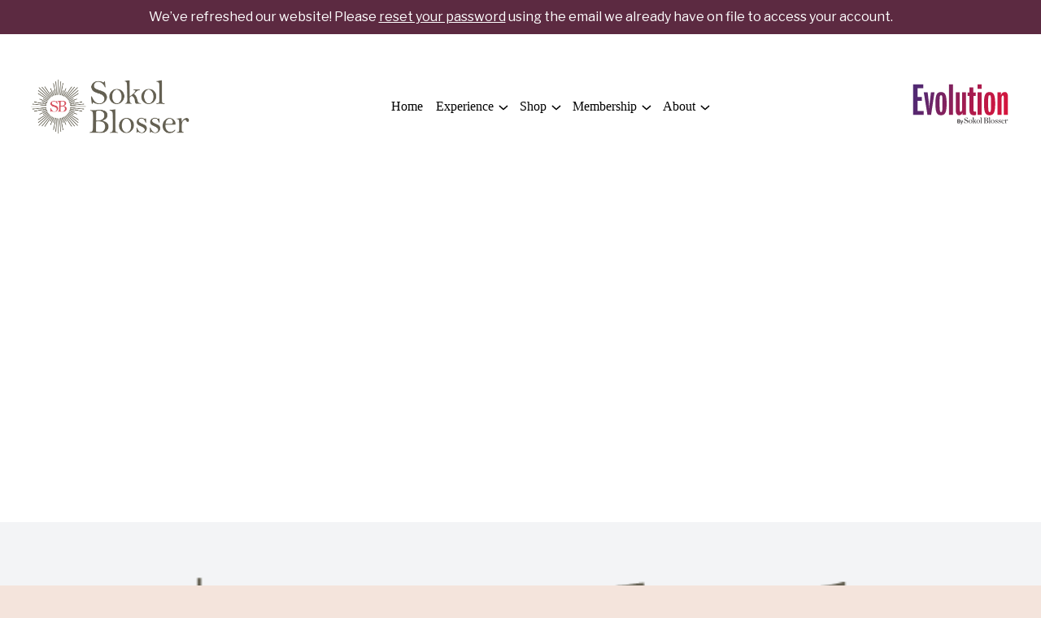

--- FILE ---
content_type: text/html; charset=UTF-8
request_url: https://shop.sokolblosser.com/product/2016-Big-Tree-Pinot-Noir?productListName=Library%20Wines&position=7
body_size: 11922
content:
<!DOCTYPE html>
<html lang="en-US" class="no-js">
<head>
  <script>(function(html){html.className = html.className.replace(/\bno-js\b/,'js')})(document.documentElement);</script>
<meta name='robots' content='index, follow, max-image-preview:large, max-snippet:-1, max-video-preview:-1' />
	<style>img:is([sizes="auto" i], [sizes^="auto," i]) { contain-intrinsic-size: 3000px 1500px }</style>
	
	<!-- This site is optimized with the Yoast SEO plugin v26.7 - https://yoast.com/wordpress/plugins/seo/ -->
	<title>Product - Sokol Blosser Winery</title>
	<link rel="canonical" href="https://shop.sokolblosser.com/product/" />
	<meta property="og:locale" content="en_US" />
	<meta property="og:type" content="article" />
	<meta property="og:title" content="Product - Sokol Blosser Winery" />
	<meta property="og:url" content="https://shop.sokolblosser.com/product/" />
	<meta property="og:site_name" content="Sokol Blosser Winery" />
	<meta property="article:modified_time" content="2019-03-13T18:55:17+00:00" />
	<meta name="twitter:card" content="summary_large_image" />
	<script type="application/ld+json" class="yoast-schema-graph">{"@context":"https://schema.org","@graph":[{"@type":"WebPage","@id":"https://shop.sokolblosser.com/product/","url":"https://shop.sokolblosser.com/product/","name":"Product - Sokol Blosser Winery","isPartOf":{"@id":"https://shop.sokolblosser.com/#website"},"datePublished":"2018-10-29T20:43:05+00:00","dateModified":"2019-03-13T18:55:17+00:00","breadcrumb":{"@id":"https://shop.sokolblosser.com/product/#breadcrumb"},"inLanguage":"en-US","potentialAction":[{"@type":"ReadAction","target":["https://shop.sokolblosser.com/product/"]}]},{"@type":"BreadcrumbList","@id":"https://shop.sokolblosser.com/product/#breadcrumb","itemListElement":[{"@type":"ListItem","position":1,"name":"Home","item":"https://shop.sokolblosser.com/"},{"@type":"ListItem","position":2,"name":"Product"}]},{"@type":"WebSite","@id":"https://shop.sokolblosser.com/#website","url":"https://shop.sokolblosser.com/","name":"Sokol Blosser Winery","description":"One Family, Two Brands","potentialAction":[{"@type":"SearchAction","target":{"@type":"EntryPoint","urlTemplate":"https://shop.sokolblosser.com/?s={search_term_string}"},"query-input":{"@type":"PropertyValueSpecification","valueRequired":true,"valueName":"search_term_string"}}],"inLanguage":"en-US"}]}</script>
	<!-- / Yoast SEO plugin. -->


<link rel='dns-prefetch' href='//code.jquery.com' />
<link rel='dns-prefetch' href='//player.vimeo.com' />
<link rel='dns-prefetch' href='//cdn.commerce7.com' />
<style id='classic-theme-styles-inline-css' type='text/css'>
/*! This file is auto-generated */
.wp-block-button__link{color:#fff;background-color:#32373c;border-radius:9999px;box-shadow:none;text-decoration:none;padding:calc(.667em + 2px) calc(1.333em + 2px);font-size:1.125em}.wp-block-file__button{background:#32373c;color:#fff;text-decoration:none}
</style>
<style id='global-styles-inline-css' type='text/css'>
:root{--wp--preset--aspect-ratio--square: 1;--wp--preset--aspect-ratio--4-3: 4/3;--wp--preset--aspect-ratio--3-4: 3/4;--wp--preset--aspect-ratio--3-2: 3/2;--wp--preset--aspect-ratio--2-3: 2/3;--wp--preset--aspect-ratio--16-9: 16/9;--wp--preset--aspect-ratio--9-16: 9/16;--wp--preset--color--black: #000000;--wp--preset--color--cyan-bluish-gray: #abb8c3;--wp--preset--color--white: #ffffff;--wp--preset--color--pale-pink: #f78da7;--wp--preset--color--vivid-red: #cf2e2e;--wp--preset--color--luminous-vivid-orange: #ff6900;--wp--preset--color--luminous-vivid-amber: #fcb900;--wp--preset--color--light-green-cyan: #7bdcb5;--wp--preset--color--vivid-green-cyan: #00d084;--wp--preset--color--pale-cyan-blue: #8ed1fc;--wp--preset--color--vivid-cyan-blue: #0693e3;--wp--preset--color--vivid-purple: #9b51e0;--wp--preset--gradient--vivid-cyan-blue-to-vivid-purple: linear-gradient(135deg,rgba(6,147,227,1) 0%,rgb(155,81,224) 100%);--wp--preset--gradient--light-green-cyan-to-vivid-green-cyan: linear-gradient(135deg,rgb(122,220,180) 0%,rgb(0,208,130) 100%);--wp--preset--gradient--luminous-vivid-amber-to-luminous-vivid-orange: linear-gradient(135deg,rgba(252,185,0,1) 0%,rgba(255,105,0,1) 100%);--wp--preset--gradient--luminous-vivid-orange-to-vivid-red: linear-gradient(135deg,rgba(255,105,0,1) 0%,rgb(207,46,46) 100%);--wp--preset--gradient--very-light-gray-to-cyan-bluish-gray: linear-gradient(135deg,rgb(238,238,238) 0%,rgb(169,184,195) 100%);--wp--preset--gradient--cool-to-warm-spectrum: linear-gradient(135deg,rgb(74,234,220) 0%,rgb(151,120,209) 20%,rgb(207,42,186) 40%,rgb(238,44,130) 60%,rgb(251,105,98) 80%,rgb(254,248,76) 100%);--wp--preset--gradient--blush-light-purple: linear-gradient(135deg,rgb(255,206,236) 0%,rgb(152,150,240) 100%);--wp--preset--gradient--blush-bordeaux: linear-gradient(135deg,rgb(254,205,165) 0%,rgb(254,45,45) 50%,rgb(107,0,62) 100%);--wp--preset--gradient--luminous-dusk: linear-gradient(135deg,rgb(255,203,112) 0%,rgb(199,81,192) 50%,rgb(65,88,208) 100%);--wp--preset--gradient--pale-ocean: linear-gradient(135deg,rgb(255,245,203) 0%,rgb(182,227,212) 50%,rgb(51,167,181) 100%);--wp--preset--gradient--electric-grass: linear-gradient(135deg,rgb(202,248,128) 0%,rgb(113,206,126) 100%);--wp--preset--gradient--midnight: linear-gradient(135deg,rgb(2,3,129) 0%,rgb(40,116,252) 100%);--wp--preset--font-size--small: 13px;--wp--preset--font-size--medium: 20px;--wp--preset--font-size--large: 36px;--wp--preset--font-size--x-large: 42px;--wp--preset--spacing--20: 0.44rem;--wp--preset--spacing--30: 0.67rem;--wp--preset--spacing--40: 1rem;--wp--preset--spacing--50: 1.5rem;--wp--preset--spacing--60: 2.25rem;--wp--preset--spacing--70: 3.38rem;--wp--preset--spacing--80: 5.06rem;--wp--preset--shadow--natural: 6px 6px 9px rgba(0, 0, 0, 0.2);--wp--preset--shadow--deep: 12px 12px 50px rgba(0, 0, 0, 0.4);--wp--preset--shadow--sharp: 6px 6px 0px rgba(0, 0, 0, 0.2);--wp--preset--shadow--outlined: 6px 6px 0px -3px rgba(255, 255, 255, 1), 6px 6px rgba(0, 0, 0, 1);--wp--preset--shadow--crisp: 6px 6px 0px rgba(0, 0, 0, 1);}:where(.is-layout-flex){gap: 0.5em;}:where(.is-layout-grid){gap: 0.5em;}body .is-layout-flex{display: flex;}.is-layout-flex{flex-wrap: wrap;align-items: center;}.is-layout-flex > :is(*, div){margin: 0;}body .is-layout-grid{display: grid;}.is-layout-grid > :is(*, div){margin: 0;}:where(.wp-block-columns.is-layout-flex){gap: 2em;}:where(.wp-block-columns.is-layout-grid){gap: 2em;}:where(.wp-block-post-template.is-layout-flex){gap: 1.25em;}:where(.wp-block-post-template.is-layout-grid){gap: 1.25em;}.has-black-color{color: var(--wp--preset--color--black) !important;}.has-cyan-bluish-gray-color{color: var(--wp--preset--color--cyan-bluish-gray) !important;}.has-white-color{color: var(--wp--preset--color--white) !important;}.has-pale-pink-color{color: var(--wp--preset--color--pale-pink) !important;}.has-vivid-red-color{color: var(--wp--preset--color--vivid-red) !important;}.has-luminous-vivid-orange-color{color: var(--wp--preset--color--luminous-vivid-orange) !important;}.has-luminous-vivid-amber-color{color: var(--wp--preset--color--luminous-vivid-amber) !important;}.has-light-green-cyan-color{color: var(--wp--preset--color--light-green-cyan) !important;}.has-vivid-green-cyan-color{color: var(--wp--preset--color--vivid-green-cyan) !important;}.has-pale-cyan-blue-color{color: var(--wp--preset--color--pale-cyan-blue) !important;}.has-vivid-cyan-blue-color{color: var(--wp--preset--color--vivid-cyan-blue) !important;}.has-vivid-purple-color{color: var(--wp--preset--color--vivid-purple) !important;}.has-black-background-color{background-color: var(--wp--preset--color--black) !important;}.has-cyan-bluish-gray-background-color{background-color: var(--wp--preset--color--cyan-bluish-gray) !important;}.has-white-background-color{background-color: var(--wp--preset--color--white) !important;}.has-pale-pink-background-color{background-color: var(--wp--preset--color--pale-pink) !important;}.has-vivid-red-background-color{background-color: var(--wp--preset--color--vivid-red) !important;}.has-luminous-vivid-orange-background-color{background-color: var(--wp--preset--color--luminous-vivid-orange) !important;}.has-luminous-vivid-amber-background-color{background-color: var(--wp--preset--color--luminous-vivid-amber) !important;}.has-light-green-cyan-background-color{background-color: var(--wp--preset--color--light-green-cyan) !important;}.has-vivid-green-cyan-background-color{background-color: var(--wp--preset--color--vivid-green-cyan) !important;}.has-pale-cyan-blue-background-color{background-color: var(--wp--preset--color--pale-cyan-blue) !important;}.has-vivid-cyan-blue-background-color{background-color: var(--wp--preset--color--vivid-cyan-blue) !important;}.has-vivid-purple-background-color{background-color: var(--wp--preset--color--vivid-purple) !important;}.has-black-border-color{border-color: var(--wp--preset--color--black) !important;}.has-cyan-bluish-gray-border-color{border-color: var(--wp--preset--color--cyan-bluish-gray) !important;}.has-white-border-color{border-color: var(--wp--preset--color--white) !important;}.has-pale-pink-border-color{border-color: var(--wp--preset--color--pale-pink) !important;}.has-vivid-red-border-color{border-color: var(--wp--preset--color--vivid-red) !important;}.has-luminous-vivid-orange-border-color{border-color: var(--wp--preset--color--luminous-vivid-orange) !important;}.has-luminous-vivid-amber-border-color{border-color: var(--wp--preset--color--luminous-vivid-amber) !important;}.has-light-green-cyan-border-color{border-color: var(--wp--preset--color--light-green-cyan) !important;}.has-vivid-green-cyan-border-color{border-color: var(--wp--preset--color--vivid-green-cyan) !important;}.has-pale-cyan-blue-border-color{border-color: var(--wp--preset--color--pale-cyan-blue) !important;}.has-vivid-cyan-blue-border-color{border-color: var(--wp--preset--color--vivid-cyan-blue) !important;}.has-vivid-purple-border-color{border-color: var(--wp--preset--color--vivid-purple) !important;}.has-vivid-cyan-blue-to-vivid-purple-gradient-background{background: var(--wp--preset--gradient--vivid-cyan-blue-to-vivid-purple) !important;}.has-light-green-cyan-to-vivid-green-cyan-gradient-background{background: var(--wp--preset--gradient--light-green-cyan-to-vivid-green-cyan) !important;}.has-luminous-vivid-amber-to-luminous-vivid-orange-gradient-background{background: var(--wp--preset--gradient--luminous-vivid-amber-to-luminous-vivid-orange) !important;}.has-luminous-vivid-orange-to-vivid-red-gradient-background{background: var(--wp--preset--gradient--luminous-vivid-orange-to-vivid-red) !important;}.has-very-light-gray-to-cyan-bluish-gray-gradient-background{background: var(--wp--preset--gradient--very-light-gray-to-cyan-bluish-gray) !important;}.has-cool-to-warm-spectrum-gradient-background{background: var(--wp--preset--gradient--cool-to-warm-spectrum) !important;}.has-blush-light-purple-gradient-background{background: var(--wp--preset--gradient--blush-light-purple) !important;}.has-blush-bordeaux-gradient-background{background: var(--wp--preset--gradient--blush-bordeaux) !important;}.has-luminous-dusk-gradient-background{background: var(--wp--preset--gradient--luminous-dusk) !important;}.has-pale-ocean-gradient-background{background: var(--wp--preset--gradient--pale-ocean) !important;}.has-electric-grass-gradient-background{background: var(--wp--preset--gradient--electric-grass) !important;}.has-midnight-gradient-background{background: var(--wp--preset--gradient--midnight) !important;}.has-small-font-size{font-size: var(--wp--preset--font-size--small) !important;}.has-medium-font-size{font-size: var(--wp--preset--font-size--medium) !important;}.has-large-font-size{font-size: var(--wp--preset--font-size--large) !important;}.has-x-large-font-size{font-size: var(--wp--preset--font-size--x-large) !important;}
:where(.wp-block-post-template.is-layout-flex){gap: 1.25em;}:where(.wp-block-post-template.is-layout-grid){gap: 1.25em;}
:where(.wp-block-columns.is-layout-flex){gap: 2em;}:where(.wp-block-columns.is-layout-grid){gap: 2em;}
:root :where(.wp-block-pullquote){font-size: 1.5em;line-height: 1.6;}
</style>
<link rel='stylesheet' id='wp-pagenavi-css' href='https://shop.sokolblosser.com/wp-content/mu-plugins/wp-pagenavi/pagenavi-css.css?ver=2.70' type='text/css' media='all' />
<link rel='stylesheet' id='c7-v2-css' href='//cdn.commerce7.com/v2/commerce7.css?ver=6.8.3' type='text/css' media='all' />
<link rel='stylesheet' id='c7-v2-overrides-css' href='https://shop.sokolblosser.com/wp-content/themes/wp-spectratheme/commerce7-v2.css?ver=1763484234' type='text/css' media='all' />
<link rel='stylesheet' id='theme-style-css' href='https://shop.sokolblosser.com/wp-content/themes/wp-spectratheme/style.css?ver=1763484234' type='text/css' media='all' />
<link rel='stylesheet' id='theme-styles-child-css' href='https://shop.sokolblosser.com/wp-content/themes/wp-spectratheme-child/style.css?ver=1765310952' type='text/css' media='all' />
<script type="text/javascript" src="//code.jquery.com/jquery-3.3.1.min.js" id="jquery-js"></script>
<link rel="https://api.w.org/" href="https://shop.sokolblosser.com/wp-json/" /><link rel="alternate" title="JSON" type="application/json" href="https://shop.sokolblosser.com/wp-json/wp/v2/pages/567" /><link rel='shortlink' href='https://shop.sokolblosser.com/?p=567' />
<link rel="alternate" title="oEmbed (JSON)" type="application/json+oembed" href="https://shop.sokolblosser.com/wp-json/oembed/1.0/embed?url=https%3A%2F%2Fshop.sokolblosser.com%2Fproduct%2F" />
<link rel="alternate" title="oEmbed (XML)" type="text/xml+oembed" href="https://shop.sokolblosser.com/wp-json/oembed/1.0/embed?url=https%3A%2F%2Fshop.sokolblosser.com%2Fproduct%2F&#038;format=xml" />
<link rel="icon" href="https://shop.sokolblosser.com/wp-content/uploads/2025/11/Untitled-1-150x150.webp" sizes="32x32" />
<link rel="icon" href="https://shop.sokolblosser.com/wp-content/uploads/2025/11/Untitled-1-300x300.webp" sizes="192x192" />
<link rel="apple-touch-icon" href="https://shop.sokolblosser.com/wp-content/uploads/2025/11/Untitled-1-300x300.webp" />
<meta name="msapplication-TileImage" content="https://shop.sokolblosser.com/wp-content/uploads/2025/11/Untitled-1-300x300.webp" />
		<style type="text/css" id="wp-custom-css">
			.vertical-center .c7t-content {
	align-items: center;
}

/* Fullsteam payments */
@media screen and (max-width: 540px){
	iframe#fullsteam-hosted-digitalwallet-frame {
margin-right: 0 !important;
	}
}

.header-promo-bar a {
    text-underline-offset:3px;
}


.header-promo-bar a:hover {
  color: #ffffff;
  opacity:0.8;
}		</style>
			<meta charset="UTF-8">
	<meta name="viewport" content="width=device-width, initial-scale=1">
        
        <link rel="preconnect" href="https://fonts.googleapis.com">
    <link rel="preconnect" href="https://fonts.gstatic.com" crossorigin>
    <link href="https://fonts.googleapis.com/css2?family=Libre+Franklin:ital,wght@0,100..900;1,100..900&family=Lora:ital,wght@0,400..700;1,400..700&display=swap" rel="stylesheet">
</head>

    <style>
        .header__logo{
            width: 200px;
        }

        @media only screen and (min-width: 64.0625em){
            .header__logo{
                width: 200px;
            }
        }

        @media only screen and (min-width: 64.0625em){
            .scrolled .header__logo{
                width: 200px;
            }
        }
    </style>


<body class="wp-singular page-template page-template-page-product page-template-page-product-php page page-id-567 wp-theme-wp-spectratheme wp-child-theme-wp-spectratheme-child header-promo-active c7-activated commerce7-v2 ">
            <div class="header-promo-bar" style="background-color: #5c2a41;">
        <div class="header-promo-bar__content">
            <p>We’ve refreshed our website! Please <a href="/profile/forgot-password">reset your password</a> using the email we already have on file to access your account.</p>
        </div><!--content-->
    </div><!--.header-promo-bar-->

    
    <header class="header ">

        <a class="skip-link screen-reader-text" href="#main">Skip to content</a>

        <!-- commerce7 app -->
          
                    <div class="c7-tools noprint">
                        <div id="c7-account"></div>
                        <div id="c7-cart"></div>
                    </div>
                        <!-- /commerce7 app -->

        <div class="c7t-template-width">
            <div class="header__logo">
    <a href="/">
        <img src="https://shop.sokolblosser.com/wp-content/uploads/2025/11/SBW_Logo_HorizontalStacked_2ColorPMS.png" alt="Sokol Blosser Winery Logo (Link to homepage)">
        <img src="https://shop.sokolblosser.com/wp-content/uploads/2025/11/SBW_Logo_HorizontalStacked_2ColorPMS.png" alt="Sokol Blosser Winery Scrolled light version of the logo (Link to homepage)" class="logo-alternate" aria-hidden="true">
    </a>
</div>
<!--/logo-->            <nav id="header__navigation__menu" class="header__navigation__menu noprint" aria-label="Main Navigation">
    <button class="header__navigation-toggle" id="header__navigation-toggle" aria-expanded="false" aria-controls="header__navigation" aria-label="Open Menu"><span></span></button>
    <div class="menu-header-container"><ul id="menu-header" class="menu"><li id="menu-item-800" class="menu-item menu-item-type-custom menu-item-object-custom menu-item-800"><a href="https://sokolblosser.com/">Home</a></li>
<li id="menu-item-801" class="menu-item menu-item-type-custom menu-item-object-custom menu-item-has-children menu-item-801"><a href="#">Experience</a>
<ul class="sub-menu">
	<li id="menu-item-802" class="menu-item menu-item-type-custom menu-item-object-custom menu-item-802"><a href="https://sokolblosser.com/experience/tastings">Tastings</a></li>
	<li id="menu-item-803" class="menu-item menu-item-type-custom menu-item-object-custom menu-item-803"><a href="https://sokolblosser.com/experience/chefs-table">Chef&#8217;s Table</a></li>
	<li id="menu-item-804" class="menu-item menu-item-type-custom menu-item-object-custom menu-item-804"><a href="https://sokolblosser.com/experience/events">Events</a></li>
	<li id="menu-item-805" class="menu-item menu-item-type-custom menu-item-object-custom menu-item-805"><a href="https://sokolblosser.com/experience/private-events">Private Events</a></li>
</ul>
</li>
<li id="menu-item-806" class="menu-item menu-item-type-custom menu-item-object-custom menu-item-has-children menu-item-806"><a href="#">Shop</a>
<ul class="sub-menu">
	<li id="menu-item-842" class="menu-item menu-item-type-post_type menu-item-object-page menu-item-home menu-item-842"><a href="https://shop.sokolblosser.com/">Red Wines</a></li>
	<li id="menu-item-846" class="menu-item menu-item-type-post_type menu-item-object-page menu-item-846"><a href="https://shop.sokolblosser.com/white-wines/">White Wines</a></li>
	<li id="menu-item-845" class="menu-item menu-item-type-post_type menu-item-object-page menu-item-845"><a href="https://shop.sokolblosser.com/rose-sparkling-wines/">Rosé &#038; Sparkling Wines</a></li>
	<li id="menu-item-844" class="menu-item menu-item-type-post_type menu-item-object-page menu-item-844"><a href="https://shop.sokolblosser.com/library-wines/">Library Wines</a></li>
	<li id="menu-item-843" class="menu-item menu-item-type-post_type menu-item-object-page menu-item-843"><a href="https://shop.sokolblosser.com/evolution-wines/">Evolution Wines</a></li>
	<li id="menu-item-847" class="menu-item menu-item-type-post_type menu-item-object-page menu-item-847"><a href="https://shop.sokolblosser.com/gift-memberships-gift-cards-merchandise/">Gift Memberships, Gift Cards + Merchandise</a></li>
	<li id="menu-item-849" class="menu-item menu-item-type-custom menu-item-object-custom menu-item-849"><a href="https://sokolblosser.com/membership/cellar-club">Our Cellar Club</a></li>
	<li id="menu-item-861" class="menu-item menu-item-type-post_type menu-item-object-page menu-item-861"><a href="https://shop.sokolblosser.com/shipping-wine/">Shipping + Curbside Pickup</a></li>
	<li id="menu-item-808" class="menu-item menu-item-type-custom menu-item-object-custom menu-item-808"><a href="https://sokolblosser.com/our-wines/store-locator.html">Store Locator</a></li>
</ul>
</li>
<li id="menu-item-809" class="menu-item menu-item-type-custom menu-item-object-custom menu-item-has-children menu-item-809"><a href="#">Membership</a>
<ul class="sub-menu">
	<li id="menu-item-810" class="menu-item menu-item-type-custom menu-item-object-custom menu-item-810"><a href="https://sokolblosser.com/membership/cellar-club">Cellar Club</a></li>
</ul>
</li>
<li id="menu-item-811" class="menu-item menu-item-type-custom menu-item-object-custom menu-item-has-children menu-item-811"><a href="#">About</a>
<ul class="sub-menu">
	<li id="menu-item-812" class="menu-item menu-item-type-custom menu-item-object-custom menu-item-812"><a href="https://sokolblosser.com/about/visit-us">Visit Us</a></li>
	<li id="menu-item-813" class="menu-item menu-item-type-custom menu-item-object-custom menu-item-813"><a href="https://sokolblosser.com/about/about-history">About &#038; History</a></li>
	<li id="menu-item-814" class="menu-item menu-item-type-custom menu-item-object-custom menu-item-814"><a href="https://sokolblosser.com/about/our-people">Our People</a></li>
	<li id="menu-item-815" class="menu-item menu-item-type-custom menu-item-object-custom menu-item-815"><a href="https://sokolblosser.com/about/vineyards">Vineyards</a></li>
	<li id="menu-item-816" class="menu-item menu-item-type-custom menu-item-object-custom menu-item-816"><a href="https://sokolblosser.com/about/sustainability">Sustainability</a></li>
	<li id="menu-item-817" class="menu-item menu-item-type-custom menu-item-object-custom menu-item-817"><a href="https://sokolblosser.com/about/careers">Careers</a></li>
	<li id="menu-item-818" class="menu-item menu-item-type-custom menu-item-object-custom menu-item-818"><a href="https://sokolblosser.com/about/news-announcements">News &#038; Announcements</a></li>
</ul>
</li>
</ul></div>    
</nav>            <div class="menu-logo--desktop"><div class="header__logo-extra">
    <a href="https://evolutionwine.com/" target="_blank" class="evolution-button">
        <img src="/wp-content/uploads/2025/11/Evolution_By_Sokol_Blosser_Logo_Gradient_Pinot_Noir.svg" alt="Evolution Wine">
    </a>
</div></div>
        </div><!--c7t-template-width-->
    </header>

  <main id="main">

        <div class="
        c7t-text-block 
                  " id="text-block-2785532093">
                <div class="c7t-template-width c7t-content 
                                                        ">
            <div id="c7-content"></div>

        </div><!--content-->
    </div><!--c7t-text-block-->

  </main>

  	<svg style="display: none">
  <defs>

    <symbol id="facebook" viewBox="0 0 20 20">
        <path d="M18.91,0H1.09A1.11,1.11,0,0,0,0,1.09V18.86A1.12,1.12,0,0,0,1.09,20h9.59V12.27H8.09v-3h2.59V7.05a3.64,3.64,0,0,1,3.87-4,19.31,19.31,0,0,1,2.31.13V5.86H15.27c-1.27,0-1.5.59-1.5,1.46V9.23h3l-.36,3H13.82V20h5.09A1.11,1.11,0,0,0,20,18.91V1.09A1.11,1.11,0,0,0,18.91,0Z"/>
    </symbol>
    <symbol id="x" viewBox="0 0 20 20">
        <path d="m11.87,8.45L18.77.42h-1.64l-5.99,6.97L6.36.42H.84l7.24,10.53L.84,19.37h1.64l6.33-7.36,5.05,7.36h5.52l-7.51-10.92h0Zm-2.24,2.6l-.73-1.05L3.06,1.65h2.51l4.71,6.74.73,1.05,6.12,8.76h-2.51l-5-7.14h0Z"/>
    </symbol>
    <symbol id="instagram" viewBox="0 0 20 20">
        <path d="M17.69,8.47H15.94A6.54,6.54,0,0,1,16.12,10,6.13,6.13,0,1,1,3.87,10a6.93,6.93,0,0,1,.19-1.56H2.31v8.44a.77.77,0,0,0,.75.75H16.88a.77.77,0,0,0,.75-.75V8.47Zm0-5.38a.77.77,0,0,0-.75-.75H14.62a.77.77,0,0,0-.75.75V5.41a.73.73,0,0,0,.75.75h2.26a.77.77,0,0,0,.75-.75V3.09ZM10,6.16A3.78,3.78,0,0,0,6.19,10,3.83,3.83,0,0,0,10,13.78,3.87,3.87,0,0,0,13.81,10,3.83,3.83,0,0,0,10,6.16M17.69,20H2.31A2.34,2.34,0,0,1,0,17.66V2.34A2.3,2.3,0,0,1,2.31,0H17.69A2.3,2.3,0,0,1,20,2.34V17.72A2.33,2.33,0,0,1,17.69,20"/>
    </symbol>
    <symbol id="pinterest" viewBox="0 0 20 20">
        <path d="M10,0A10,10,0,0,0,0,10a9.92,9.92,0,0,0,6,9.13,13,13,0,0,1,.13-2.25c.24-.76,1.25-5.5,1.25-5.5a4.31,4.31,0,0,1-.26-1.5C7.12,8.37,8,7.25,9,7.25s1.38.63,1.38,1.5a28.78,28.78,0,0,1-.88,3.5,1.53,1.53,0,0,0,1.63,1.88c1.87,0,3.12-2.38,3.12-5.38,0-2.25-1.5-3.87-4.12-3.87A4.7,4.7,0,0,0,5.25,9.62a3.19,3.19,0,0,0,.63,2c.12.25.25.25.12.49a1.75,1.75,0,0,1-.25.76c-.12.24-.25.37-.5.24-1.37-.62-2-2.12-2-3.87C3.25,6.38,5.63,3,10.38,3c3.87,0,6.37,2.75,6.37,5.75,0,3.88-2.13,6.87-5.38,6.87a3.07,3.07,0,0,1-2.5-1.24s-.62,2.25-.75,2.74a10.7,10.7,0,0,1-1,2.13A5,5,0,0,0,10,20,10,10,0,0,0,10,0Z"/>
    </symbol>
   <symbol id="tripadvisor" viewBox="0 0 32 20">
      <path d="M22.82,9.88a1.25,1.25,0,1,0,1.24,1.24A1.25,1.25,0,0,0,22.82,9.88Z"/>
      <path d="M22.86,7.43A3.55,3.55,0,0,0,20.23,8.5a3.59,3.59,0,0,0-1.07,2.62,3.86,3.86,0,0,0,1.07,2.63,3.63,3.63,0,0,0,2.63,1.07,3.7,3.7,0,1,0,0-7.39Zm0,6.23a2.58,2.58,0,1,1,0-5.16,2.58,2.58,0,1,1,0,5.16Z"/>
      <path d="M7.76,9.88A1.25,1.25,0,1,0,9,11.12,1.24,1.24,0,0,0,7.76,9.88Z"/>
      <path d="M7.76,7.43A3.66,3.66,0,0,0,5.14,8.5a3.55,3.55,0,0,0-1.07,2.62,3.86,3.86,0,0,0,1.07,2.63,3.59,3.59,0,0,0,2.62,1.07,3.7,3.7,0,1,0,0-7.39Zm0,6.23a2.59,2.59,0,0,1-1.82-.75,2.58,2.58,0,0,1,0-3.66A2.51,2.51,0,0,1,7.76,8.5a2.58,2.58,0,1,1,0,5.16Z"/>
      <path d="M28.78,6.27a7,7,0,0,1,1.34-2.49h-5a.52.52,0,0,0-.27,0C24.55,3.29,22.68.88,15.16.88c-8.24,0-9.67,2.9-9.67,2.9H.19A6.94,6.94,0,0,1,1.62,6.49,7.93,7.93,0,0,0,.06,11.12a7.7,7.7,0,0,0,13.58,5l1.74,2.45L16.89,16a7.71,7.71,0,0,0,13.67-4.9A7.84,7.84,0,0,0,28.78,6.27Zm-21,11.05A6.2,6.2,0,1,1,14,11.12,6.18,6.18,0,0,1,7.76,17.32ZM7.85,3.91s2-2.18,7.26-2.18h.54c5.25,0,7.25,2.18,7.25,2.18s-5.65-.93-7.52,6C13.51,3,7.85,3.91,7.85,3.91Zm15,13.41A6.2,6.2,0,1,1,24.66,5.21a6.06,6.06,0,0,1,1.11.47c.18.1.35.2.51.31A5.86,5.86,0,0,1,28,7.66a4.33,4.33,0,0,1,.31.51,6.06,6.06,0,0,1,.47,1.11,6.2,6.2,0,0,1-5.91,8Z"/>
    </symbol>
    <symbol id="yelp" viewBox="0 0 20 20">
      <path d="M11.89,12.76c-.34.34-.05,1-.05,1L14.38,18s.42.55.78.55a1.37,1.37,0,0,0,.72-.29l2-2.87a1.87,1.87,0,0,0,.21-.68c0-.46-.68-.58-.68-.58l-4.75-1.53A.88.88,0,0,0,11.89,12.76Zm-.24-2.14c.24.42.92.3.92.3l4.74-1.39s.65-.26.74-.61a1.38,1.38,0,0,0-.11-.78L15.68,5.47a.82.82,0,0,0-.61-.37c-.45,0-.73.51-.73.51L11.66,9.83A.87.87,0,0,0,11.65,10.62ZM9.41,9c.56-.14.65-1,.65-1l0-6.75S9.93.44,9.56.22A.9.9,0,0,0,8.63.07L4.69,1.53A1.28,1.28,0,0,0,4.1,2c-.28.46.3,1.13.3,1.13L8.49,8.69A1,1,0,0,0,9.41,9Zm-1,2.73c0-.52-.63-.83-.63-.83L3.58,8.74S3,8.48,2.64,8.66a.94.94,0,0,0-.46.61l-.27,3.4a2,2,0,0,0,.11.85c.22.38.93.12.93.12l4.94-1.1C8.08,12.41,8.42,12.4,8.44,11.71Zm1.23,1.84c-.43-.22-.94.23-.94.23L5.42,17.42s-.41.56-.3.9a.85.85,0,0,0,.49.59L8.93,20a1.7,1.7,0,0,0,.71,0c.44-.13.36-.8.36-.8l.07-4.94A.85.85,0,0,0,9.67,13.55Z"/>
    </symbol>
    <symbol id="youtube" viewBox="0 0 24 20">
        <path class="cls-1" d="M23.52,5.46a6.52,6.52,0,0,0-.86-2.36,4.42,4.42,0,0,0-2.36-1c-3.26-.14-8.25-.14-8.25-.14h0s-5,0-8.26.3a2.83,2.83,0,0,0-2.35,1,3.87,3.87,0,0,0-.89,2.2A27.32,27.32,0,0,0,.26,9.29v1.77A27.35,27.35,0,0,0,.55,14.9a6.46,6.46,0,0,0,.89,2.35,4.6,4.6,0,0,0,2.65,1c1.76.14,8,.14,8,.14s5,0,8.25-.29a2.85,2.85,0,0,0,2.36-1,4.66,4.66,0,0,0,.88-2.36,25.27,25.27,0,0,0,.3-3.69V9.29A29,29,0,0,0,23.52,5.46Zm-14,7.81V6.64L15.86,10Z"/>
    </symbol><symbol id="vimeo" viewBox="0 0 20 20">
        <path d="M18,0H2A2,2,0,0,0,0,2V18a2,2,0,0,0,2,2H18a2,2,0,0,0,2-2V2A2,2,0,0,0,18,0ZM13.87,12.38c-2,2.5-3.62,3.87-5,3.87-.87,0-1.49-.75-2.12-2.38C6.37,12.5,6,11.13,5.62,9.63S4.75,7.25,4.25,7.25A3.77,3.77,0,0,0,3.12,8l-.74-.87C3.12,6.5,3.75,5.88,4.5,5.25,5.5,4.38,6.13,4,6.62,4c1.13-.13,1.88.63,2.13,2.25A23.14,23.14,0,0,0,9.38,9.5c.25,1.5.62,2.25,1,2.25s.76-.5,1.38-1.38a7.25,7.25,0,0,0,1-2.12c.12-.87-.25-1.25-1-1.25a3.83,3.83,0,0,0-1.13.25c.75-2.37,2.13-3.5,4.13-3.5,1.5,0,2.13,1,2.13,2.87C16.75,8,15.88,10,13.87,12.38Z"/>
    </symbol>
    <symbol id="icon-unmute" viewBox="0 0 100 100" x="0px" y="0px">
      <path d="M18,58V42a6,6,0,0,1,6-6h8L45.65,22.83A2.49,2.49,0,0,1,50,24.5v51a2.49,2.49,0,0,1-4.35,1.67L32,64H24A6,6,0,0,1,18,58Zm43.41,3.2a16,16,0,0,0,0-22.4A2,2,0,0,0,58,40.14V59.86A2,2,0,0,0,61.41,61.2Zm2.2,17.73a31.95,31.95,0,0,0,0-57.85,4,4,0,0,0-3.33,7.24,24,24,0,0,1,0,43.37,4,4,0,0,0,3.33,7.24Z"></path>
    </symbol>
    <symbol id="icon-mute" viewBox="0 0 100 100" x="0px" y="0px">
      <path d="M28,28.61a4,4,0,0,1,5.66-5.66l7.51,7.51,6.53-7A2.49,2.49,0,0,1,52,25.15V41.33l6,6V40.79a2,2,0,0,1,3.41-1.34,15.86,15.86,0,0,1,4,15.33L71.63,61A23.91,23.91,0,0,0,60.28,29a4,4,0,0,1,3.33-7.24A31.87,31.87,0,0,1,77.53,66.87L79.7,69A4,4,0,1,1,74,74.69ZM24,63h9.48L47.65,78.17A2.49,2.49,0,0,0,52,76.5V63L28,39H24a6,6,0,0,0-6,6V57A6,6,0,0,0,24,63Z"></path>
    </symbol>
    <symbol id="linkedin"  viewBox="0 0 26 26">
      <path d="M 21.125 0 L 4.875 0 C 2.183594 0 0 2.183594 0 4.875 L 0 21.125 C 0 23.816406 2.183594 26 4.875 26 L 21.125 26 C 23.816406 26 26 23.816406 26 21.125 L 26 4.875 C 26 2.183594 23.816406 0 21.125 0 Z M 8.039063 22.070313 L 4 22.070313 L 3.976563 9.976563 L 8.015625 9.976563 Z M 5.917969 8.394531 L 5.894531 8.394531 C 4.574219 8.394531 3.722656 7.484375 3.722656 6.351563 C 3.722656 5.191406 4.601563 4.3125 5.945313 4.3125 C 7.289063 4.3125 8.113281 5.191406 8.140625 6.351563 C 8.140625 7.484375 7.285156 8.394531 5.917969 8.394531 Z M 22.042969 22.070313 L 17.96875 22.070313 L 17.96875 15.5 C 17.96875 13.910156 17.546875 12.828125 16.125 12.828125 C 15.039063 12.828125 14.453125 13.558594 14.171875 14.265625 C 14.066406 14.519531 14.039063 14.867188 14.039063 15.222656 L 14.039063 22.070313 L 9.945313 22.070313 L 9.921875 9.976563 L 14.015625 9.976563 L 14.039063 11.683594 C 14.5625 10.875 15.433594 9.730469 17.519531 9.730469 C 20.105469 9.730469 22.039063 11.417969 22.039063 15.046875 L 22.039063 22.070313 Z"/>
    </symbol>
    <symbol id="spotify" viewBox="0 0 20 20">
      <path d="M10,0C4.5,0,0,4.5,0,10s4.5,10,10,10s10-4.5,10-10S15.5,0,10,0z M14.1,14.7c-0.2,0-0.3-0.1-0.4-0.1c-2.5-1.5-5.4-1.6-8.3-1
        c-0.2,0-0.4,0.1-0.5,0.1c-0.4,0-0.6-0.3-0.6-0.6c0-0.4,0.2-0.6,0.5-0.7c3.3-0.7,6.7-0.7,9.6,1.1c0.2,0.2,0.4,0.3,0.4,0.7
        S14.4,14.7,14.1,14.7L14.1,14.7z M15.1,12.1c-0.2,0-0.4-0.1-0.5-0.2c-2.5-1.5-6.3-2.1-9.6-1.2c-0.2,0.1-0.3,0.1-0.5,0.1
        c-0.4,0-0.8-0.4-0.8-0.8S4,9.3,4.4,9.2c1.1-0.3,2.3-0.5,3.9-0.5c2.6,0,5.1,0.6,7.1,1.8c0.3,0.2,0.5,0.4,0.5,0.8
        C15.9,11.7,15.6,12.1,15.1,12.1z M16.4,9c-0.2,0-0.3-0.1-0.5-0.2C13,7.1,7.9,6.7,4.5,7.6C4.4,7.7,4.2,7.7,4,7.7
        c-0.5,0-0.9-0.4-0.9-1c0-0.5,0.3-0.9,0.7-1c1.4-0.4,3-0.6,4.7-0.6c2.9,0,6,0.6,8.3,1.9c0.3,0.2,0.5,0.4,0.5,0.9
        C17.3,8.6,16.9,9,16.4,9L16.4,9z"/>
    </symbol>
    <symbol id="email"  viewBox="0 0 100 64">
      <polygon points="50.001,45.022 50.001,45.023 50,45.022 0,9.464 0,64 100,64 100,9.465 "/>
      <polygon points="99.497,0 0.504,0 50,35.097 "/>
    </symbol>
    <symbol id="icon-play-pause-pause" viewBox="0 0 320 384">
      <path class="st0" d="M48,0C21.5,0,0,21.5,0,48v288c0,26.5,21.5,48,48,48h32c26.5,0,48-21.5,48-48V48c0-26.5-21.5-48-48-48H48z
      M240,0c-26.5,0-48,21.5-48,48v288c0,26.5,21.5,48,48,48h32c26.5,0,48-21.5,48-48V48c0-26.5-21.5-48-48-48H240z"/>
    </symbol>
    <symbol version="1.1" id="icon-play-pause-play" viewBox="0 0 14.3 16.5">
      <polygon class="st0" points="0.1,8.2 0.1,0.1 7.2,4.2 14.2,8.2 7.2,12.3 0.1,16.4"/>
      <path class="st0" d="M0.1,16.5C0.1,16.5,0.1,16.5,0.1,16.5C0,16.5,0,16.4,0,16.4V0.1C0,0.1,0,0,0.1,0c0,0,0.1,0,0.1,0l14.1,8.2
        c0,0,0,0,0,0.1s0,0.1,0,0.1L0.1,16.5C0.1,16.5,0.1,16.5,0.1,16.5L0.1,16.5z M0.2,0.3v16l13.8-8L0.2,0.3z"/>    
    </symbol>
    <symbol id="tiktok" viewBox="0 0 448 512">
      <path opacity="1" fill="inherit" d="M448 209.9a210.1 210.1 0 0 1 -122.8-39.3V349.4A162.6 162.6 0 1 1 185 188.3V278.2a74.6 74.6 0 1 0 52.2 71.2V0l88 0a121.2 121.2 0 0 0 1.9 22.2h0A122.2 122.2 0 0 0 381 102.4a121.4 121.4 0 0 0 67 20.1z"/>
    </symbol>
  </defs>
</svg><style>.footer a,.footer a:hover,.footer *{color: #364153; fill: #364153;} .footer__menu ul li a,.footer__menu ul li a:hover{color: #364153}</style><style>.footer{background-color:#f3f4f6}</style>
<footer class="footer footer--3  noprint">
    <div class="c7t-template-width">
      <div class="footer__row">
        <div class="footer__flex">
          <div class="footer-brand">
            <div class="footer-brand__logo">
                  <img src="https://shop.sokolblosser.com/wp-content/uploads/2025/11/SBW_Logo_HorizontalStacked_2ColorPMS.png" alt="Sokol Blosser Winery Logo (Link to homepage)">
            </div>
            <div class="footer-brand__cert-row">
              <div class="cert-badge">
                <img src="/wp-content/uploads/2025/11/footer_bcorp.png" alt="B Corp Certified">
              </div>
              <div class="cert-badge">
                <img src="/wp-content/uploads/2025/11/footer_salmon.png" alt="Salmon Safe Certified">
              </div>
              <div class="cert-badge">
                <img src="/wp-content/uploads/2025/11/footer_LEED.png" alt="LEED Certified">
              </div>
            </div>
            <div class="footer__social-media footer-brand__social-media">
                <a target="_blank" rel="noopener" href="https://www.instagram.com/sokolblosser/" aria-label="Visit us on Instagram (Opens in a new window / tab)">
                      <svg id="Layer_1" data-name="Layer 1" viewBox="0 0 1000 1000">
                        <path d="M295.42,6c-53.2,2.51-89.53,11-121.29,23.48-32.87,12.81-60.73,30-88.45,57.82S40.89,143,28.17,175.92c-12.31,31.83-20.65,68.19-23,121.42S2.3,367.68,2.56,503.46,3.42,656.26,6,709.6c2.54,53.19,11,89.51,23.48,121.28,12.83,32.87,30,60.72,57.83,88.45S143,964.09,176,976.83c31.8,12.29,68.17,20.67,121.39,23s70.35,2.87,206.09,2.61,152.83-.86,206.16-3.39S799.1,988,830.88,975.58c32.87-12.86,60.74-30,88.45-57.84S964.1,862,976.81,829.06c12.32-31.8,20.69-68.17,23-121.35,2.33-53.37,2.88-70.41,2.62-206.17s-.87-152.78-3.4-206.1-11-89.53-23.47-121.32c-12.85-32.87-30-60.7-57.82-88.45S862,40.87,829.07,28.19c-31.82-12.31-68.17-20.7-121.39-23S637.33,2.3,501.54,2.56,348.75,3.4,295.42,6m5.84,903.88c-48.75-2.12-75.22-10.22-92.86-17-23.36-9-40-19.88-57.58-37.29s-28.38-34.11-37.5-57.42c-6.85-17.64-15.1-44.08-17.38-92.83-2.48-52.69-3-68.51-3.29-202s.22-149.29,2.53-202c2.08-48.71,10.23-75.21,17-92.84,9-23.39,19.84-40,37.29-57.57s34.1-28.39,57.43-37.51c17.62-6.88,44.06-15.06,92.79-17.38,52.73-2.5,68.53-3,202-3.29s149.31.21,202.06,2.53c48.71,2.12,75.22,10.19,92.83,17,23.37,9,40,19.81,57.57,37.29s28.4,34.07,37.52,57.45c6.89,17.57,15.07,44,17.37,92.76,2.51,52.73,3.08,68.54,3.32,202s-.23,149.31-2.54,202c-2.13,48.75-10.21,75.23-17,92.89-9,23.35-19.85,40-37.31,57.56s-34.09,28.38-57.43,37.5c-17.6,6.87-44.07,15.07-92.76,17.39-52.73,2.48-68.53,3-202.05,3.29s-149.27-.25-202-2.53m407.6-674.61a60,60,0,1,0,59.88-60.1,60,60,0,0,0-59.88,60.1M245.77,503c.28,141.8,115.44,256.49,257.21,256.22S759.52,643.8,759.25,502,643.79,245.48,502,245.76,245.5,361.22,245.77,503m90.06-.18a166.67,166.67,0,1,1,167,166.34,166.65,166.65,0,0,1-167-166.34" transform="translate(-2.5 -2.5)"/>
                      </svg>
                      </a><a target="_blank" rel="noopener" href="https://www.facebook.com/sokolblosser/" aria-label="Visit us on Facebook (Opens in a new window / tab)">
                    <svg version="1.1" id="svg9" viewBox="0 0 666.66668 666.66717">
                      <defs id="defs13">
                        <clipPath clipPathUnits="userSpaceOnUse" id="clipPath25">
                          <path d="M 0,700 H 700 V 0 H 0 Z" id="path23"/>
                        </clipPath>
                      </defs>
                      <g id="g17" transform="matrix(1.3333333,0,0,-1.3333333,-133.33333,799.99999)">
                        <g id="g19">
                          <g id="g21" clip-path="url(#clipPath25)">
                            <g id="g27" transform="translate(600,350)">
                              <path d="m 0,0 c 0,138.071 -111.929,250 -250,250 -138.071,0 -250,-111.929 -250,-250 0,-117.245 80.715,-215.622 189.606,-242.638 v 166.242 h -51.552 V 0 h 51.552 v 32.919 c 0,85.092 38.508,124.532 122.048,124.532 15.838,0 43.167,-3.105 54.347,-6.211 V 81.986 c -5.901,0.621 -16.149,0.932 -28.882,0.932 -40.993,0 -56.832,-15.528 -56.832,-55.9 V 0 h 81.659 l -14.028,-76.396 h -67.631 V -248.169 C -95.927,-233.218 0,-127.818 0,0" id="path29"/>
                            </g>
                            <g id="g31" transform="translate(447.9175,273.6036)">
                              <path d="M 0,0 14.029,76.396 H -67.63 v 27.019 c 0,40.372 15.838,55.899 56.831,55.899 12.733,0 22.981,-0.31 28.882,-0.931 v 69.253 c -11.18,3.106 -38.509,6.212 -54.347,6.212 -83.539,0 -122.048,-39.441 -122.048,-124.533 V 76.396 h -51.552 V 0 h 51.552 v -166.242 c 19.343,-4.798 39.568,-7.362 60.394,-7.362 10.254,0 20.358,0.632 30.288,1.831 L -67.63,0 Z" id="path33" style="fill:transparent !important;"/>
                            </g>
                          </g>
                        </g>
                      </g>
                    </svg></a><a target="_blank" rel="noopener" href="https://www.youtube.com/@SokolBlosser" aria-label="Visit us on YouTube (Opens in a new window / tab)"><svg class="youtube"><use xlink:href="#youtube"></use></svg></a>            </div><!--social-media-->
          </div><!--</footer-brand>-->
          <div class="footer-right">
            <div class="newsletter-wrap">
              <h3 class="newsletter-title">Subscribe for winery updates</h3>
              <button class="c7-btn c7-btn--primary">
                <a href="/join-our-email-list/">Sign Up</a>
              </button>
            </div>
            <div class="footer-right__flex">
              <nav class="footer-right__menu">
                <div class="menu-footer-container"><ul id="menu-footer" class="menu"><li id="menu-item-819" class="menu-item menu-item-type-custom menu-item-object-custom menu-item-819"><a href="https://sokolblosser.com/about/careers">Careers</a></li>
<li id="menu-item-820" class="menu-item menu-item-type-custom menu-item-object-custom menu-item-820"><a href="https://sokolblosser.com/trade-media">Trade &#038; Media</a></li>
<li id="menu-item-821" class="menu-item menu-item-type-custom menu-item-object-custom menu-item-821"><a href="https://sokolblosser.com/contact">Contact Us</a></li>
</ul></div>              </nav>
              <a href="https://evolutionwine.com/" target="_blank" rel="noopener noreferrer" class="footer-evolution-logo">
                  <img src="/wp-content/uploads/2025/11/Evolution_By_Sokol_Blosser_Logo_Gradient_Pinot_Noir.svg" alt="Evolution Wine">
                  <p>Same roots. Wild side. <br>Discover Evolution Wines.</p>
              </a>
            </div>
          </div><!--</footer-right>-->
        </div><!--</footer-flex>-->
      </div><!--</footer-row>-->
      <div class="footer__row">
        <nav class="footer__legal-menu">
            <div class="menu-footer-legal-container"><ul id="menu-footer-legal" class="menu"><li id="menu-item-850" class="menu-item menu-item-type-custom menu-item-object-custom menu-item-850"><a href="https://sokolblosser.com/privacy">Privacy Policy</a></li>
<li id="menu-item-851" class="menu-item menu-item-type-custom menu-item-object-custom menu-item-851"><a href="https://sokolblosser.com/terms-of-use">Terms of Use</a></li>
<li id="menu-item-852" class="menu-item menu-item-type-custom menu-item-object-custom menu-item-852"><a href="https://sokolblosser.com/accessabilty">Accessibility</a></li>
<li id="menu-item-853" class="menu-item menu-item-type-custom menu-item-object-custom menu-item-853"><a href="https://sokolblosser.com/returns">Returns &#038; Cancellations</a></li>
</ul></div>        </nav>
      </div><!--</footer-row>-->

      
      <div class="footer__bottom">
        <div class="footer__address" itemscope="" itemtype="http://schema.org/Organization">
                    <!-- <span itemprop="name" class="footer__address__name">Sokol Blosser Winery</span> -->
                    <a class="footer__address__link" href="https://share.google/EAfTF6BN0y9tYNxbS" itemprop="address" itemscope="" itemtype="http://schema.org/PostalAddress" aria-label="5000 NE Sokol Blosser Lane Dayton OR 97114 (Opens in a new window / tab for directions)">
                          <span class="footer__address__address" itemprop="streetAddress">5000 NE Sokol Blosser Lane</span>
                                      <span class="footer__address__city" itemprop="addressLocality">Dayton</span>
                                      <span class="footer__address__state" itemprop="addressRegion">OR</span>&nbsp;<span class="footer__address__postalcode" itemprop="postalCode">97114</span>                      </a>
          <span class="footer__address__break"></span>
                                  </div><!--footer__address-->
          <p class="footer__copyright">Copyright &copy; 2026 Sokol Blosser Winery. All rights reserved.</p>
        </div>
    </div><!--template-width-->
  
</footer>
<script type="speculationrules">
{"prefetch":[{"source":"document","where":{"and":[{"href_matches":"\/*"},{"not":{"href_matches":["\/wp-*.php","\/wp-admin\/*","\/wp-content\/uploads\/*","\/wp-content\/*","\/wp-content\/plugins\/*","\/wp-content\/themes\/wp-spectratheme-child\/*","\/wp-content\/themes\/wp-spectratheme\/*","\/*\\?(.+)"]}},{"not":{"selector_matches":"a[rel~=\"nofollow\"]"}},{"not":{"selector_matches":".no-prefetch, .no-prefetch a"}}]},"eagerness":"conservative"}]}
</script>
<script type="text/javascript" src="https://shop.sokolblosser.com/wp-content/themes/wp-spectratheme/js/sv-hover-intent.js?ver=6.8.3" id="sv-hover-intent-js"></script>
<script type="text/javascript" src="https://shop.sokolblosser.com/wp-content/themes/wp-spectratheme/js/scripts.min.js?ver=1763484238" id="c7t-script-js"></script>
<script type="text/javascript" src="https://shop.sokolblosser.com/wp-content/themes/wp-spectratheme/js/micromodal.min.js?ver=7" id="c7t-micro-modal-js"></script>
<script type="text/javascript" src="//player.vimeo.com/api/player.js?ver=6.8.3" id="c7t-vimeo-js"></script>
<script type="text/javascript" src="https://shop.sokolblosser.com/wp-content/themes/wp-spectratheme-child/js/scripts.min.js?ver=1763484234" id="child-script-js"></script>
<script type="text/javascript" src="//cdn.commerce7.com/v2/commerce7.js" id="c7-javascript" data-tenant="sokol-blosser-winery"></script>
  	<script>(function(){function c(){var b=a.contentDocument||a.contentWindow.document;if(b){var d=b.createElement('script');d.innerHTML="window.__CF$cv$params={r:'9bf41c21be692c82',t:'MTc2ODYzNDYzNS4wMDAwMDA='};var a=document.createElement('script');a.nonce='';a.src='/cdn-cgi/challenge-platform/scripts/jsd/main.js';document.getElementsByTagName('head')[0].appendChild(a);";b.getElementsByTagName('head')[0].appendChild(d)}}if(document.body){var a=document.createElement('iframe');a.height=1;a.width=1;a.style.position='absolute';a.style.top=0;a.style.left=0;a.style.border='none';a.style.visibility='hidden';document.body.appendChild(a);if('loading'!==document.readyState)c();else if(window.addEventListener)document.addEventListener('DOMContentLoaded',c);else{var e=document.onreadystatechange||function(){};document.onreadystatechange=function(b){e(b);'loading'!==document.readyState&&(document.onreadystatechange=e,c())}}}})();</script></body>
</html>


--- FILE ---
content_type: text/css
request_url: https://shop.sokolblosser.com/wp-content/themes/wp-spectratheme-child/style.css?ver=1765310952
body_size: 3662
content:
/*!
Theme Name: Spectra Template Child
Author: Wineworks
Author URI: http://wineworks.co
GitHub Theme URI: https://github.com/wineworks/wp-spectratheme
Description: Custom child theme developed by Wine Works to be used with Commerce7 & WordPress
Template: wp-spectratheme
Version: 1.1.2.13
License: GNU General Public License v2 or later
License URI: http://www.gnu.org/licenses/gpl-2.0.html
Text Domain: Spectra Child
*/
@import url('https://fonts.googleapis.com/css2?family=Libre+Franklin:ital,wght@0,100..900;1,100..900&family="Lora":ital,wght@0,400..700;1,400..700&display=swap');
/* Commerce7 Template - Variables */
:root {
  --c7-font-family: "Libre Franklin", Arial, sans-serif;
  --c7-heading-font-family: "Lora",serif;
  --c7-heading-text-color: #000;
  --c7-heading-font-weight: normal;
  --c7-primary-color: #5c2a41;
  --c7-primary-color-dark: #4c2336;
  --c7-primary-color-focus: rgba(0, 0, 0, 0.25);
  --color-plum: #5c2a41;
  --c7-bg-alt: #f5e4dc;
  --c7-link-color: #5c2a41;
  --color-soft-blush: #f4e4dc;
  --c7-cart-count-bg: var(--color-soft-blush);
  --c7-cart-count-text-color: #000;
  --c7-field-border-radius: 0.75rem;
  --c7-border-color: #50505a;
}

.clearfix:before, .clearfix:after {
  content: " ";
  display: table;
}
.clearfix:after {
  clear: both;
}

.hide-text {
  overflow: hidden;
  text-indent: 100%;
  white-space: nowrap;
}
.hide-text a {
  display: block;
  height: 100%;
}

.header {
  background: #fff;
}
.scrolled .header {
  background: #fff;
}
.header .c7t-template-width {
  max-width: 80rem;
  align-items: center;
  padding: 1rem 1.5rem;
}
@media only screen and (min-width: 64.0625em) {
  .header .c7t-template-width {
    padding: 1rem 2.2rem;
  }
}
.header__logo {
  margin: 0;
  padding: 0;
}
.header__logo a img {
  width: 200px;
}
.header__logo-extra {
  width: 128px;
}
@media only screen and (min-width: 64.0625em) {
  .header .menu-logo--mobile {
    display: none;
  }
}
.header .menu-logo--desktop {
  display: none;
}
@media only screen and (min-width: 64.0625em) {
  .header .menu-logo--desktop {
    display: block;
  }
}

.c7-tools {
  max-width: 80rem;
  padding: 0.75rem 1.5rem;
  background: var(--c7-primary-color);
}
@media only screen and (min-width: 64.0625em) {
  .c7-tools {
    padding: 0 2rem;
    background: transparent;
  }
}
@media only screen and (min-width: 64.0625em) {
  .c7-tools .c7-user-nav__cart__count {
    --c7-cart-count-bg: var(--c7-primary-color);
    --c7-cart-count-text-color: #fff;
  }
}

@media screen and (max-width: 64em) {
  .header__navigation__menu {
    position: absolute;
    top: 80px;
    right: 1.5rem;
    padding: 0.5rem;
  }
}
.header__navigation__menu .menu-header-container {
  /* submenu first level */
}
@media screen and (max-width: 64em) {
  .header__navigation__menu .menu-header-container {
    transition: visibility 200ms ease-out, transform 200ms ease-out;
    background: #fff;
    padding: 1rem 1rem 1rem;
    position: fixed;
    top: 158px;
    left: 0;
    right: 0;
    bottom: 0;
    transform: translateX(100%);
    height: 100%;
    width: 100%;
    overflow: scroll;
    z-index: 10;
    pointer-events: none;
    visibility: hidden;
  }
  .mobile-nav-active .header__navigation__menu .menu-header-container {
    transform: translateX(0);
    transition: visibility 200ms ease-out, transform 200ms ease-out;
    pointer-events: all;
    visibility: visible;
  }
}
@media only screen and (min-width: 64.0625em) {
  .header__navigation__menu .menu-header-container ul {
    flex-direction: row;
    gap: 32px;
  }
}
.header__navigation__menu .menu-header-container a {
  font-weight: 500;
  padding: 0.5rem 0.5rem;
  font-family: Georgia, "Times New Roman", Times, serif;
}
.header__navigation__menu .menu-header-container a:hover, .header__navigation__menu .menu-header-container a:focus {
  color: #4b5563;
}
.header__navigation__menu .menu-header-container > ul > li {
  /* Second level */
}
@media only screen and (min-width: 64.0625em) {
  .header__navigation__menu .menu-header-container > ul > li.menu-item-has-children > a {
    width: auto;
  }
}
@media only screen and (min-width: 64.0625em) {
  .header__navigation__menu .menu-header-container > ul > li.menu-item-has-children > button {
    margin-left: -8px;
  }
}
@media only screen and (min-width: 64.0625em) {
  .header__navigation__menu .menu-header-container > ul > li > ul {
    background: #fff;
    border: none;
    border-radius: 0 0 6px 6px;
    display: flex;
    min-width: 12rem;
    padding: 0;
    position: absolute;
    top: 100%;
    box-shadow: 0 10px 15px -3px rgba(0, 0, 0, 0.1), 0 4px 6px -4px rgba(0, 0, 0, 0.1);
  }
}
@media only screen and (min-width: 64.0625em) {
  .header__navigation__menu .menu-header-container > ul > li > ul {
    min-width: 12.5rem;
  }
}
.header__navigation__menu .menu-header-container > ul > li > ul > li > a {
  font-size: 14px;
}
.header__navigation__menu .menu-header-container > ul > li > ul > li > a:hover {
  color: #000;
  background-color: #f3f4f6;
}

.show-mobile-nav .menu-header-container {
  background: #fff;
}
.show-mobile-nav .menu-header-container a {
  color: #000;
}
.show-mobile-nav .menu-header-container a:hover {
  color: #000;
}
.show-mobile-nav .menu-header-container .dropdown-toggle {
  stroke: #000 !important;
}
@media only screen and (min-width: 64.0625em) {
  .show-mobile-nav .menu-logo--mobile {
    display: none;
  }
}
.show-mobile-nav .menu-logo--desktop {
  display: none;
}
@media only screen and (min-width: 64.0625em) {
  .show-mobile-nav .menu-logo--desktop {
    display: block;
  }
}

.scrolled .header__navigation__menu .menu-header-container > ul > li > a {
  color: #000;
}
.scrolled .header__navigation__menu .menu-header-container > ul > li > a:hover, .scrolled .header__navigation__menu .menu-header-container > ul > li > a:focus {
  color: #4b5563;
}
.scrolled .header__navigation__menu .menu-header-container > ul > li > button {
  stroke: #000;
}

/* Commerce7 Template - Header Navigation Toggle */
.header__navigation-toggle {
  color: #000;
  cursor: pointer;
  padding: 0 0 0 0.25rem;
  position: relative;
  text-transform: uppercase;
  align-self: flex-end;
  margin-left: auto;
  border: 1px solid transparent !important;
  background: transparent;
  display: flex;
  justify-content: space-between;
  align-items: center;
  transform: translateY(-36px);
  z-index: 11;
  -webkit-touch-callout: none;
  -webkit-user-select: none;
  -khtml-user-select: none;
  -moz-user-select: none;
  -ms-user-select: none;
  user-select: none;
}
@media only screen and (min-width: 64.0625em) {
  .header__navigation-toggle {
    display: none;
  }
}
.c7-cart-open .header__navigation-toggle {
  z-index: 0;
}
.show-mobile-nav .header__navigation-toggle span {
  background: none;
}
.show-mobile-nav .header__navigation-toggle span:before, .show-mobile-nav .header__navigation-toggle span:after {
  transition-delay: 0s, 200ms;
}
.show-mobile-nav .header__navigation-toggle span:before {
  -webkit-transform: rotate(45deg);
  -ms-transform: rotate(45deg);
  -o-transform: rotate(45deg);
  transform: rotate(45deg);
  top: 0;
}
.show-mobile-nav .header__navigation-toggle span:after {
  transform: rotate(-45deg);
  bottom: 0;
}
.header__navigation-toggle span {
  transition: background 0s 200ms;
  -webkit-touch-callout: none;
  -webkit-user-select: none;
  -khtml-user-select: none;
  -moz-user-select: none;
  -ms-user-select: none;
  user-select: none;
  background: #000;
  display: block;
  position: relative;
  height: 1px;
  width: 1.125rem;
  margin-left: 10px;
}
.header__navigation-toggle span:before, .header__navigation-toggle span:after {
  transition-duration: 200ms, 200ms;
  transition-delay: 200ms, 0s;
  background: #000;
  content: "";
  height: 1px;
  position: absolute;
  left: 0;
  width: 100%;
}
.header__navigation-toggle span:before {
  transition-property: top, transform;
  top: -5px;
}
.header__navigation-toggle span:after {
  transition-property: bottom, transform;
  bottom: -5px;
}
.header__navigation-toggle:hover {
  background: none;
  border: 0;
  color: #fff;
}

.footer {
  padding: 0;
}
.footer a:hover {
  text-decoration: none;
}
.footer .c7t-template-width {
  max-width: 80rem;
}
.footer__row {
  border-bottom-style: solid;
  border-bottom-width: 1px;
  border-color: #e5e7eb;
  padding: 32px 0;
  width: 100%;
}
.footer__flex {
  display: flex;
  flex-direction: column;
  gap: 32px;
}
@media (width >= 64rem) {
  .footer__flex {
    flex-direction: row;
  }
}
.footer__legal-menu {
  width: 100%;
}
.footer__legal-menu .menu-footer-legal-container {
  width: 100%;
}
.footer__legal-menu .menu-footer-legal-container ul {
  display: flex;
  flex-wrap: wrap;
  font-size: 14px;
  justify-content: space-between;
  margin: 0 auto;
  list-style: none;
  align-items: center;
  padding-left: 0;
  text-align: center;
}
@media (width >= 64rem) {
  .footer__legal-menu .menu-footer-legal-container ul {
    width: 66.66667%;
    flex-direction: row;
  }
}
.footer__legal-menu .menu-footer-legal-container ul li {
  width: 50%;
  padding: 0.5rem 0;
}
@media (width >= 48rem) {
  .footer__legal-menu .menu-footer-legal-container ul li {
    width: auto;
    padding: 0;
  }
}
.footer__legal-menu .menu-footer-legal-container ul li a {
  text-transform: uppercase;
  color: #364153;
  font-weight: 450;
}
.footer__bottom {
  color: #4a5565;
  font-size: 14px;
  margin: 0 auto;
  padding: 32px 0;
  text-align: center;
  font-weight: 450;
}
.footer__address {
  margin-bottom: 1rem;
}
.footer__copyright, .footer__optional-text {
  font-size: 14px;
  margin: 0 auto 0;
}

.footer a, .footer a:hover, .footer * {
  color: #364153;
  fill: var(--c7-primary-color) !important;
}

.footer .c7-btn a {
  color: #fff;
}
.footer .c7-btn a:hover {
  color: #fff;
  text-decoration: none;
}

.footer-brand {
  align-items: flex-start;
  display: flex;
  flex-direction: column;
  gap: 24px;
  width: 100%;
}
@media (width >= 64rem) {
  .footer-brand {
    width: 33.3333%;
  }
}
.footer-brand__logo {
  margin: 0 auto;
  width: 100%;
}
.footer-brand__logo img {
  margin: 0 auto;
  width: 100%;
}
@media (width >= 64rem) {
  .footer-brand__logo img {
    width: 400px;
  }
}
.footer-brand__cert-row, .footer-brand .cert-badge {
  align-items: center;
  display: flex;
  margin: 0 auto;
  gap: 16px;
}
.footer-brand__cert-row .cert-badge img, .footer-brand .cert-badge .cert-badge img {
  height: 96px !important;
  width: 96px;
}
.footer-brand__social-media {
  align-items: center;
  display: flex;
  gap: 16px;
}
.footer-brand__social-media svg {
  width: 30px;
  height: 30px;
  fill: var(--c7-primary-color);
  transition: fill 200ms ease-out;
}
.footer-brand__social-media a {
  fill: var(--c7-primary-color);
  align-items: center;
  border-radius: calc(infinity * 1px);
  display: flex;
  font-size: 1.875rem;
  height: 64px;
  width: 64px;
  justify-content: center;
  transition-duration: 0.15s;
}
@media (hover: hover) {
  .footer-brand__social-media a:hover {
    background-color: var(--color-soft-blush);
  }
}

.footer-right {
  display: flex;
  flex: 1;
  flex-direction: column;
  gap: 32px;
  width: 100%;
}
@media (width >= 64rem) {
  .footer-right {
    width: 66.66667%;
  }
}
.footer-right .newsletter-wrap {
  display: flex;
  flex-direction: column;
  gap: 24px;
}
@media (width >= 64rem) {
  .footer-right .newsletter-wrap {
    flex-direction: row;
    align-items: center;
    justify-content: flex-end;
  }
}
.footer-right .newsletter-wrap .newsletter-title {
  font-size: 1.125rem;
  text-align: center;
  font-weight: 500;
}
@media (width >= 64rem) {
  .footer-right .newsletter-wrap .newsletter-title {
    text-align: left;
  }
}
.footer-right .newsletter-wrap .newsletter-title h3, .footer-right .newsletter-wrap .newsletter-title .c7-checkout-summary h2, .c7-checkout-summary .footer-right .newsletter-wrap .newsletter-title h2 {
  margin-bottom: 0;
}
.footer-right__flex {
  display: flex;
  flex-direction: column;
  gap: 32px;
}
@media (width >= 64rem) {
  .footer-right__flex {
    flex-direction: row;
    justify-content: space-between;
    align-items: stretch;
  }
}
.footer-right__menu .menu-footer-container {
  height: 100%;
}
.footer-right__menu ul {
  -moz-column-gap: 32px;
  column-gap: 32px;
  display: grid;
  flex: 1;
  grid-template-columns: repeat(1, minmax(0, 1fr));
  row-gap: 16px;
  text-align: center;
  list-style: none;
  height: 100%;
  padding-left: 0;
}
@media (width >= 64rem) {
  .footer-right__menu ul {
    text-align: left;
  }
}
.footer-right__menu ul li a {
  text-transform: uppercase;
  color: #364153;
  font-weight: 420;
}

.footer-evolution-logo {
  padding: 24px 32px;
  text-align: center;
}
.footer-evolution-logo img {
  padding: 4px;
  margin: 0 auto;
  width: 100%;
}
.footer-evolution-logo p, .footer-evolution-logo a {
  color: #512972;
  line-height: 1.5;
  font-weight: 450;
}
.footer-evolution-logo p:hover, .footer-evolution-logo a:hover {
  text-decoration: none;
}

.c7-product-collection .c7-product__image,
.c7-product-allocation .c7-product__image,
.c7-product-detail .c7-product__image {
  margin-bottom: 20px;
}

.c7-product__add-to-cart__form {
  align-items: normal;
}

.c7-form input[type=text],
.c7-form input[type=email],
.c7-form input[type=number],
.c7-form input[type=tel],
.c7-form input[type=username],
.c7-form input[type=password],
.c7-form textarea,
.c7-form--stripe,
.c7-order-item input,
.c7-form select,
.c7-order-item select {
  height: 38px;
  padding: 3px 10px;
}

.c7-cart {
  background: #fff;
  border-left: 0;
  padding: 20px 0 40px;
}
.c7-cart__close {
  font-family: Frutiger, "Frutiger Linotype", Univers, Calibri, Tahoma, Geneva, Arial, sans-serif;
}
.c7-cart .c7-button-alt-small {
  font-size: 0.6rem;
  padding: 0.25em 0;
}
@media (max-width: 767px) {
  .c7-cart__buttons {
    text-align: center;
    padding: 0 0 6rem;
  }
}

.c7-checkout-summary {
  background: rgb(250, 248, 245);
}

@media only screen and (max-width: 40em) {
  .c7-cart-items__quantity form button {
    font-size: 0.6875rem;
    margin: 0;
    padding: 0;
  }
}

.c7-cart-items__title a {
  cursor: pointer;
}

.c7-side-cart .c7-order-item__title {
  font-size: 16px;
}
.c7-side-cart .c7-order-item__description {
  font-size: 16px;
}

.c7-checkout__header__logo {
  width: 300px;
}

.c7-checkout__content__title a,
.c7-checkout__content__title__pickup {
  cursor: pointer;
  font-size: 1rem;
}

.c7-checkout__footer {
  margin: 0 auto;
  padding: 0 20px;
}

.page-template-page-c7-account .c7t-content {
  max-width: 70rem;
}

.c7-account-details__header {
  flex-direction: column;
}
@media only screen and (min-width: 40.0625em) {
  .c7-account-details__header {
    flex-direction: row;
  }
}

body {
  background-color: var(--color-soft-blush);
  display: flex;
  flex-direction: column;
  font-stretch: normal;
  min-height: 100vh;
}

main {
  background: white;
}

.site-container {
  box-shadow: -11px 0 11px -11px rgba(0, 0, 0, 0.15), 11px 0 11px -11px rgba(0, 0, 0, 0.15);
  margin: 0 auto;
  max-width: 1800px;
  width: 100%;
}

body, p {
  font-family: "Libre Franklin", Arial, sans-serif;
}

.h1, h1 {
  font-family: "Lora", serif;
  line-height: 1.125;
  font-size: 1.875rem;
  line-height: 1.2;
}
@media (width >= 40rem) {
  .h1, h1 {
    font-size: 2.25rem;
    line-height: 1.11111;
  }
}
@media (width >= 48rem) {
  .h1, h1 {
    font-size: 3rem;
    line-height: 1;
  }
}
@media (width >= 64rem) {
  .h1, h1 {
    font-size: 3.75rem;
    line-height: 1;
  }
}

.h2, h2 {
  font-size: 2.25rem;
  line-height: 1.11111;
}

.h2, .h3, h2, h3, .c7-checkout-summary h2 {
  font-family: "Lora", serif;
}

.h3, h3, .c7-checkout-summary h2 {
  font-size: 1.875rem;
  line-height: 1.2;
}

.h4, h4 {
  font-size: 1.5rem;
  line-height: 1.33333;
}

.h4, .h5, h4, h5 {
  font-family: "Lora", serif;
}

.h5, h5 {
  font-size: 1.25rem;
  line-height: 1.4;
}

.h6, h6 {
  font-family: "Lora", serif;
  font-size: 1.125rem;
  line-height: 1.55556;
}

.button {
  cursor: pointer;
  display: inline-block;
  border: 0;
  border-radius: 0.75rem;
  font-size: var(--c7-font-size);
  font-weight: 500;
  line-height: 1.5;
  min-height: 46px;
  padding: 11px 20px;
  text-align: center;
  text-decoration: none;
  transition: all 0.1s ease-out;
  outline-width: medium;
  outline-style: none;
  background: linear-gradient(0deg, var(--color-plum), var(--color-plum));
  color: var(--c7-primary-button-text-color);
}
.button:hover {
  text-decoration: none;
  background: linear-gradient(0deg, #4c2336, #9f4a71);
  color: var(--c7-primary-button-text-color);
}

.c7-btn {
  border-color: var(--c7-primary-button-bg);
  border-radius: 0.75rem;
  border-style: solid;
  border-width: 3px;
  min-height: 38px;
  display: inline-block;
  padding: 4px 24px;
  text-align: center;
  font-weight: 700;
  color: #fff;
  text-decoration: none;
  transition: all 0.3s ease-in-out;
}
.c7-btn:hover {
  text-decoration: none;
  background: linear-gradient(0deg, #4c2336, #9f4a71);
  color: var(--c7-primary-button-text-color);
}
.c7-btn a {
  color: #fff;
}
.c7-btn a:hover {
  color: #fff;
  text-decoration: none;
}
.c7-btn--primary {
  background: linear-gradient(0deg, var(--color-plum), var(--color-plum));
}
.c7-btn--primary:hover {
  text-decoration: none;
  background: linear-gradient(0deg, #4c2336, #9f4a71);
  color: var(--c7-primary-button-text-color);
}

.c7-btn--primary:not([disabled]):active,
.c7-btn--primary:not([disabled]):focus,
.c7-btn--primary:not([disabled]):hover,
.c7-btn--primary--small:not([disabled]):active,
.c7-btn--primary--small:not([disabled]):focus,
.c7-btn--primary--small:not([disabled]):hover {
  background: linear-gradient(0deg, #4c2336, #9f4a71);
  text-decoration: none;
}

.c7-btn--alt:not([disabled]):active,
.c7-btn--alt:not([disabled]):focus,
.c7-btn--alt:not([disabled]):hover,
.c7-btn--alt--small:not([disabled]):active,
.c7-btn--alt--small:not([disabled]):focus,
.c7-btn--alt--small:not([disabled]):hover {
  background: linear-gradient(0deg, #4c2336, #9f4a71);
  text-decoration: none;
}

.c7t-products {
  margin-bottom: 0;
  padding-bottom: 2rem;
}


--- FILE ---
content_type: application/javascript
request_url: https://shop.sokolblosser.com/wp-content/themes/wp-spectratheme/js/scripts.min.js?ver=1763484238
body_size: 3235
content:
function createCookie(e,t,a){if(a){var i=new Date;i.setTime(i.getTime()+24*a*60*60*1e3);var o="; expires="+i.toGMTString()}else o="";document.cookie=e+"="+t+o+"; path=/"}function readCookie(e){for(var t=e+"=",a=document.cookie.split(";"),i=0;i<a.length;i++){for(var o=a[i];" "==o.charAt(0);)o=o.substring(1,o.length);if(0==o.indexOf(t))return o.substring(t.length,o.length)}return null}function eraseCookie(e){createCookie(e,"",-1)}function handleToggleClick(e){if("click"===e.type){var t=e.currentTarget;t.parentElement.parentElement.parentElement.classList.toggle("expanded"),t.setAttribute("aria-expanded","true"===t.getAttribute("aria-expanded")?"false":"true")}}jQuery(document).ready((function($){if($(".c7t-team").length&&($(".c7t-team__member").on("click",(function(e){e.preventDefault();var t="#c7t-"+$(this).attr("id")+"-detail";$(t).toggleClass("c7t-team__detail--visible"),$(t).find(".c7t-team__detail__content-title").focus(),$(t).find(".c7t-team__detail__close").focusout((function(){$(t).find(".c7t-team__detail__content-title").focus()}))})),$(".c7t-team__detail__close").on("click",(function(e){e.preventDefault();var t=".c7t-team__member#staff"+$(this).parent().attr("data-id")+" .c7t-team__member__image";console.log(t),$(".c7t-team__detail").removeClass("c7t-team__detail--visible"),$(t).focus()}))),$(".c7t-video").each((function(){$(this);var e=$(this).find("video").attr("id"),t=document.getElementById(e);t.addEventListener("playing",(function(e){$(this).parent().parent().addClass("c7t-video--playing")}),!1),t.addEventListener("ended",(function(e){$(this).parent().parent().removeClass("c7t-video--playing")}),!1)})),$(".play-video").on("click",(function(e){if(e.preventDefault(),$(this).parent().parent().hasClass("c7t-video")){var t="video-"+(t=$(this).parent().attr("id")),a=document.getElementById(t);$(this).parent().parent().addClass("c7t-video--playing"),a.play(),$(a).prop("muted",!1),a.onended=function(){$(this).parent().parent().removeClass("c7t-video--playing")}}else if($(this).parent().parent().hasClass("c7t-video-modal")){var i=$(this).attr("data-player-linked-id");$('div[data-player-id="'+i+'"]').addClass("is-open"),(a=document.getElementById("video-"+i)).play(),$(a).prop("muted",!1),$(".play-pause-video--"+i).attr("aria-label","Pause Video"),$(".play-pause-video--"+i).html('<svg class="icon icon-pause"><use xlink:href="#icon-play-pause-pause"></use></svg>'),$('div[data-player-id="'+i+'"]').find("a").focus(),$('div[data-player-id="'+i+'"] a').focusout((function(){$('div[data-player-id="'+i+'"] a').focus()}))}})),$(".mute-video").click((function(){var e=$(this).closest("div").find("video")[0];$(e).prop("muted")?($(e).prop("muted",!1),$(this).toggleClass("unmute-video"),$(this).attr("aria-label","Unmute Video"),$(this).html('<svg class="icon icon-unmute"><use xlink:href="#icon-unmute"></use></svg>')):($(e).prop("muted",!0),$(this).toggleClass("unmute-video"),$(this).attr("aria-label","Mute Video"),$(this).html('<svg class="icon icon-unmute"><use xlink:href="#icon-mute"></use></svg>'))})),$(".play-pause-video").click((function(){var e=$(this).closest("div").find("video")[0];e.paused?(e.play(),$(this).attr("aria-label","Pause Video"),$(this).html('<svg class="icon icon-pause"><use xlink:href="#icon-play-pause-pause"></use></svg>')):(e.pause(),$(this).attr("aria-label","Play Video"),$(this).html('<svg class="icon icon-pause"><use xlink:href="#icon-play-pause-play"></use></svg>'))})),$(".modal--video-local a").on("click",(function(e){e.preventDefault();var t=$(this).attr("data-player-to-close");$(".modal.is-open").removeClass("is-open");var a=$(this).closest("div").find("video")[0];a.paused||a.pause(),$('[data-player-linked-id="'+t+'"]').focus()})),$(".modal--video-local").each((function(){$this=$(this);var e=$(this).find("video").attr("id");document.getElementById(e).addEventListener("ended",(function(e){$this.hasClass("modal--video-local--auto-close")?$this.removeClass("is-open"):($(this).find(".play-pause-video").attr("aria-label","Pause Video"),$this.find(".play-pause-video").html('<svg class="icon icon-pause"><use xlink:href="#icon-play-pause-play"></use></svg>'))}),!1)})),$(".c7t-video-vimeo").each((function(){if($this=$(this),!$(this).hasClass("c7t-video-vimeo--no-autoplay")){$(this).addClass("c7t-video-vimeo--playing");var e=$(this).find("iframe").attr("id");const t=document.getElementById(e),a=new Vimeo.Player(t);a.setVolume(0),$this.find(".mute-video-vimeo").toggleClass("unmute-video"),$this.find(".mute-video-vimeo").attr("aria-label","Mute Video"),$this.find(".mute-video-vimeo").html('<svg class="icon icon-unmute"><use xlink:href="#icon-mute"></use></svg>'),a.play(),a.on("ended",(function(e){$this.removeClass("c7t-video-vimeo--playing")}))}})),$(".play-video-vimeo").on("click",(function(e){if(e.preventDefault(),$(this).parent().parent().hasClass("c7t-video-vimeo")){var t=$(this),a="video-"+(i=$(this).closest("div").attr("id"));const e=document.getElementById(a),o=new Vimeo.Player(e);t.parent().parent().addClass("c7t-video-vimeo--playing"),o.play(),o.setVolume(1),o.on("ended",(function(e){t.parent().parent().removeClass("c7t-video-vimeo--playing")}))}else if($(this).parent().parent().hasClass("c7t-video-modal-vimeo")){var i=$(this).attr("data-player-linked-id");$('div[data-player-id="'+i+'"]').addClass("is-open");a="video-"+i;const e=document.getElementById(a);new Vimeo.Player(e).play(),$('div[data-player-id="'+i+'"]').find("a").focus(),$('div[data-player-id="'+i+'"] a').focusout((function(){$('div[data-player-id="'+i+'"] a').focus()}))}})),$(".mute-video-vimeo").click((function(){var e=$(this),t=$(this).closest("div").find("iframe")[0],a=$(t).attr("id");const i=document.getElementById(a),o=new Vimeo.Player(i);o.getVolume().then((function(t){1==t?(o.setVolume(0),e.toggleClass("unmute-video"),e.attr("aria-label","Mute Video"),e.html('<svg class="icon icon-unmute"><use xlink:href="#icon-mute"></use></svg>')):(o.setVolume(1),e.toggleClass("unmute-video"),e.attr("aria-label","Unmute Video"),e.html('<svg class="icon icon-unmute"><use xlink:href="#icon-unmute"></use></svg>'))}))})),$(".play-pause-video-vimeo").click((function(){var e=$(this),t=$(this).closest("div").find("iframe")[0],a=$(t).attr("id");const i=document.getElementById(a),o=new Vimeo.Player(i);o.getPaused().then((function(t){t?(o.play(),e.attr("aria-label","Pause Video"),e.html('<svg class="icon icon-pause"><use xlink:href="#icon-play-pause-pause"></use></svg>')):(o.pause(),e.attr("aria-label","Play Video"),e.html('<svg class="icon icon-pause"><use xlink:href="#icon-play-pause-play"></use></svg>'))}))})),$(".modal--video-vimeo a").on("click",(function(e){e.preventDefault();var t=$(this).attr("data-player-to-close");$(".modal.is-open").removeClass("is-open");var a=$(this).closest("div").find("iframe")[0],i=$(a).attr("id");const o=document.getElementById(i),n=new Vimeo.Player(o);n.getPaused().then((function(e){e||n.pause()})),$('[data-player-linked-id="'+t+'"]').focus()})),$(".modal--video-vimeo").each((function(){var e=$(this),t=$(this).attr("data-player-id"),a=$(this).find("iframe")[0],i=$(a).attr("id");const o=document.getElementById(i);new Vimeo.Player(o).on("ended",(function(t){e.hasClass("modal--video-vimeo--auto-close")?e.removeClass("is-open"):(console.log("hello"),e.find(".play-pause-video").attr("aria-label","Play Video"),e.find(".play-pause-video").html('<svg class="icon icon-pause"><use xlink:href="#icon-play-pause-play"></use></svg>'))})),$('[data-player-linked-id="'+t+'"]').focus()})),$(document).keyup((function(e){if("Escape"===e.key){if($(".c7t-team__detail--visible").removeClass("c7t-team__detail--visible"),$(".modal--video-local.modal.is-open").length){var t=$(".modal--video-local.modal.is-open").find("video")[0],a=$(".modal.is-open").attr("data-player-to-close");t.paused||t.pause(),$('[data-player-linked-id="'+a+'"]').focus(),$(".modal.is-open").removeClass("is-open")}if($(".modal--video-vimeo.modal.is-open").length){t=$(".modal--video-vimeo.modal.is-open").find("iframe")[0];var i=$(t).attr("id");const e=document.getElementById(i),o=new Vimeo.Player(e);o.getPaused().then((function(e){e||o.pause()})),$('[data-player-linked-id="'+a+'"]').focus(),$(".modal.is-open").removeClass("is-open")}}})),$(".c7t-banner__next-section").click((function(e){e.preventDefault();var t=$(this).closest("div").next();$("html, body").animate({scrollTop:$(t).offset().top-70},1e3),$(t).focus()})),$(".club-selector").on("change",(function(){this.value;$(this).parent().next("a").attr("href",this.value)})),"yes"==readCookie("spectra-bottom-bar"))return!1;$("#cookieFooter").addClass("visible"),$("#cookieFooter .button").click((function(e){e.preventDefault(),$("#cookieFooter").removeClass("visible"),createCookie("spectra-bottom-bar","yes",365)})),MicroModal.init()}));var toggleButton=document.querySelectorAll(".faq-item__container__toggle button");toggleButton.forEach((function(e){e.addEventListener("click",handleToggleClick),e.addEventListener("keyup",handleToggleClick)})),document.getElementById("header__navigation-toggle")&&document.getElementById("header__navigation-toggle").addEventListener("click",(function(){document.body.classList.contains("show-mobile-nav")?document.body.classList.remove("show-mobile-nav"):document.body.classList.add("show-mobile-nav");const e=document.getElementById("header__navigation-toggle"),t=JSON.parse(e.getAttribute("aria-expanded"));e.setAttribute("aria-expanded",!t)})),window.addEventListener("scroll",(function(){var e=window.scrollY;e>=190?document.body.classList.contains("scrolled")||document.body.classList.add("scrolled"):e<=90&&document.body.classList.remove("scrolled")}));var menuContainer=document.querySelector(".menu-header-container");menuContainer.setAttribute("id","header__navigation");var menuItemsWithSubMenu=document.querySelectorAll("li.menu-item-has-children");Array.prototype.forEach.call(menuItemsWithSubMenu,(function(e,t){var a=e.querySelector("a"),i='<button class="dropdown-toggle" aria-expanded="false" aria-haspopup="true" aria-label="Show submenu for '+a.text+'" aria-controls="id_'+a.text.replace(/\s/g,"")+'_menu"><svg xmlns="http://www.w3.org/2000/svg" width="12" height="7" viewBox="0 0 12 7"><path fill-rule="evenodd" stroke-linecap="round" stroke-linejoin="round" stroke-width="1.5" d="M1.385 1.417L6 5.583m4.615-4.166L6 5.583" /></svg></button>';a.insertAdjacentHTML("afterend",i),e.querySelector("ul").setAttribute("id","id_"+a.text.replace(/\s/g,"")+"_menu");e.querySelector("button").addEventListener("click",(function(e){"LI"==this.tagName?wrapper=this:wrapper=this.parentElement,"menu-item-has-children open"==wrapper.className?(wrapper.className="menu-item-has-children",wrapper.querySelector("button").setAttribute("aria-expanded","false")):(wrapper.className="menu-item-has-children open",wrapper.querySelector("button").setAttribute("aria-expanded","true"))}),!1),e.addEventListener("focusout",(t=>{e.contains(t.relatedTarget)||(e.className="menu-item-has-children",e.querySelector("button").setAttribute("aria-expanded","false"))}))}));var toggle_el=document.querySelector(".header__navigation-toggle");toggle_el.onclick=function(e){document.body.classList.toggle("mobile-nav-active");const t=document.getElementById("header__navigation__menu");document.body.classList.contains("mobile-nav-active")?trapped=trapFocus(t):trapped.onClose()};const trapFocus=(e,t=document.activeElement)=>{const a=Array.from(e.querySelectorAll("a[href]:not([disabled]), button:not([disabled])")),i=a[0],o=a[a.length-1];let n=null;i.focus(),n=i;const s=e=>{e.preventDefault(),a.includes(e.target)?n=e.target:(n===i?o.focus():i.focus(),n=document.activeElement)};return document.addEventListener("focus",s,!0),{onClose:()=>{document.removeEventListener("focus",s,!0),t.focus()}}};window.onkeyup=function(e){if(27==e.keyCode){document.body.classList.contains("show-mobile-nav")&&(document.body.classList.remove("show-mobile-nav"),document.body.classList.remove("mobile-nav-active"),document.getElementById("header__navigation-toggle").setAttribute("aria-expanded","false"),document.getElementById("header__navigation-toggle").focus())}};var hi=new SV.HoverIntent(menuItemsWithSubMenu,{onEnter:function(e){e.classList.add("open")},onExit:function(e){e.classList.remove("open")},exitDelay:400,interval:100,sensitivity:7}),tag=document.createElement("script");tag.src="https://www.youtube.com/iframe_api";var firstScriptTag=document.getElementsByTagName("script")[0];function onYouTubeIframeAPIReady(){"undefined"!=typeof YT?(document.querySelectorAll(".c7t-video-youtube__video").forEach((function(e){var t=e.getAttribute("data-video-id"),a=e.getAttribute("data-autoplay"),i=(e.getAttribute("data-loop"),e.querySelector(".play-video-youtube")),o=e.querySelector(".play-pause-video-youtube"),n=e.querySelector(".mute-video-youtube");e.querySelector(".youtube-modal-close"),new YT.Player(e.querySelector(".youtube-player"),{videoId:t,playerVars:{playsinline:1,controls:0,modestbranding:1,fs:0,rel:0,enablejsapi:1,iv_load_policy:3},events:{onReady:function(t){t.target.getVideoData().video_id;"true"===a&&(t.target.mute(),t.target.playVideo(),e.parentElement.classList.add("c7t-video-youtube--playing")),"false"===a&&i&&i.addEventListener("click",(function(){e.parentElement.classList.add("c7t-video-youtube--playing"),t.target.playVideo()})),o&&o.addEventListener("click",(function(){o.classList.contains("isPlaying")?(t.target.pauseVideo(),o.classList.remove("isPlaying"),o.setAttribute("aria-label","Play Video"),o.innerHTML='<svg class="icon icon-pause"><use xlink:href="#icon-play-pause-play"></use></svg>'):(t.target.playVideo(),o.classList.add("isPlaying"),o.setAttribute("aria-label","Pause Video"),o.innerHTML='<svg class="icon icon-pause"><use xlink:href="#icon-play-pause-pause"></use></svg>')})),n&&n.addEventListener("click",(function(){n.classList.contains("unmute-video")?(t.target.unMute(),n.classList.remove("unmute-video"),n.setAttribute("aria-label","Unmute Video"),n.innerHTML='<svg class="icon icon-unmute"><use xlink:href="#icon-unmute"></use></svg>'):(t.target.mute(),n.classList.add("unmute-video"),n.setAttribute("aria-label","Mute Video"),n.innerHTML='<svg class="icon icon-mute"><use xlink:href="#icon-mute"></use></svg>')}))}}})})),document.querySelectorAll(".modal--video-youtube").forEach((function(e){var t=e.getAttribute("data-player-id"),a=e.querySelector(".play-video-youtube-modal"),i=e.querySelector(".play-pause-video-youtube"),o=e.querySelector(".mute-video-youtube"),n=e.querySelector(".youtube-modal-close");new YT.Player(e.querySelector(".youtube-player"),{videoId:t,playerVars:{playsinline:1,controls:0,modestbranding:1,fs:0,rel:0,enablejsapi:1,iv_load_policy:3},events:{onReady:function(t){t.target.getVideoData().video_id;a&&a.addEventListener("click",(function(){e.parentElement.classList.add("c7t-video-youtube--playing"),t.target.playVideo()})),i&&i.addEventListener("click",(function(){i.classList.contains("isPlaying")?(t.target.pauseVideo(),i.classList.remove("isPlaying"),i.setAttribute("aria-label","Play Video"),i.innerHTML='<svg class="icon icon-pause"><use xlink:href="#icon-play-pause-play"></use></svg>'):(t.target.playVideo(),i.classList.add("isPlaying"),i.setAttribute("aria-label","Pause Video"),i.innerHTML='<svg class="icon icon-pause"><use xlink:href="#icon-play-pause-pause"></use></svg>')})),o&&o.addEventListener("click",(function(){o.classList.contains("unmute-video")?(t.target.unMute(),o.classList.remove("unmute-video"),o.setAttribute("aria-label","Unmute Video"),o.innerHTML='<svg class="icon icon-unmute"><use xlink:href="#icon-unmute"></use></svg>'):(t.target.mute(),o.classList.add("unmute-video"),o.setAttribute("aria-label","Mute Video"),o.innerHTML='<svg class="icon icon-mute"><use xlink:href="#icon-mute"></use></svg>')})),n&&n.addEventListener("click",(function(){t.target.pauseVideo(),i.classList.remove("isPlaying"),i.setAttribute("aria-label","Play Video"),i.innerHTML='<svg class="icon icon-pause"><use xlink:href="#icon-play-pause-play"></use></svg>',e.classList.remove("is-open")}))}}})}))):console.error("YouTube API not loaded.")}firstScriptTag.parentNode.insertBefore(tag,firstScriptTag);

--- FILE ---
content_type: image/svg+xml
request_url: https://shop.sokolblosser.com/wp-content/uploads/2025/11/Evolution_By_Sokol_Blosser_Logo_Gradient_Pinot_Noir.svg
body_size: 3121
content:
<?xml version="1.0" encoding="UTF-8"?>
<svg id="Evolution_By_Sokol_Blosser_Logo_Gradient_Pinot_Noir" xmlns="http://www.w3.org/2000/svg" xmlns:xlink="http://www.w3.org/1999/xlink" version="1.1" viewBox="0 0 553.5 253.3">
  <!-- Generator: Adobe Illustrator 29.8.1, SVG Export Plug-In . SVG Version: 2.1.1 Build 2)  -->
  <defs>
    <style>
      .st0 {
        fill: #231f20;
      }

      .st1 {
        fill: url(#New_Gradient_Swatch_36);
      }

      .st2 {
        fill: url(#New_Gradient_Swatch_37);
      }

      .st3 {
        fill: url(#New_Gradient_Swatch_34);
      }

      .st4 {
        fill: url(#New_Gradient_Swatch_35);
      }

      .st5 {
        fill: url(#New_Gradient_Swatch_38);
      }

      .st6 {
        fill: url(#New_Gradient_Swatch_31);
      }

      .st7 {
        fill: url(#New_Gradient_Swatch_32);
      }

      .st8 {
        fill: url(#New_Gradient_Swatch_33);
      }

      .st9 {
        fill: url(#New_Gradient_Swatch_3);
      }
    </style>
    <linearGradient id="New_Gradient_Swatch_3" data-name="New Gradient Swatch 3" x1="496.2" y1="268.3" x2="24.6" y2="94.7" gradientUnits="userSpaceOnUse">
      <stop offset="0" stop-color="#d7153c"/>
      <stop offset=".2" stop-color="#c61742"/>
      <stop offset=".5" stop-color="#9c1d53"/>
      <stop offset=".9" stop-color="#59276e"/>
      <stop offset="1" stop-color="#512972"/>
    </linearGradient>
    <linearGradient id="New_Gradient_Swatch_31" data-name="New Gradient Swatch 3" x1="497.6" y1="264.7" x2="26" y2="91" xlink:href="#New_Gradient_Swatch_3"/>
    <linearGradient id="New_Gradient_Swatch_32" data-name="New Gradient Swatch 3" x1="503.9" y1="247.4" x2="32.3" y2="73.8" xlink:href="#New_Gradient_Swatch_3"/>
    <linearGradient id="New_Gradient_Swatch_33" data-name="New Gradient Swatch 3" x1="517.1" y1="211.8" x2="45.5" y2="38.1" xlink:href="#New_Gradient_Swatch_3"/>
    <linearGradient id="New_Gradient_Swatch_34" data-name="New Gradient Swatch 3" x1="517.1" y1="211.7" x2="45.5" y2="38" xlink:href="#New_Gradient_Swatch_3"/>
    <linearGradient id="New_Gradient_Swatch_35" data-name="New Gradient Swatch 3" x1="528.3" y1="181.2" x2="56.7" y2="7.5" xlink:href="#New_Gradient_Swatch_3"/>
    <linearGradient id="New_Gradient_Swatch_36" data-name="New Gradient Swatch 3" x1="535.2" y1="162.5" x2="63.6" y2="-11.2" xlink:href="#New_Gradient_Swatch_3"/>
    <linearGradient id="New_Gradient_Swatch_37" data-name="New Gradient Swatch 3" x1="534.8" y1="163.7" x2="63.2" y2="-10" xlink:href="#New_Gradient_Swatch_3"/>
    <linearGradient id="New_Gradient_Swatch_38" data-name="New Gradient Swatch 3" x1="542.6" y1="142.6" x2="71" y2="-31.1" xlink:href="#New_Gradient_Swatch_3"/>
  </defs>
  <g>
    <g>
      <path class="st0" d="M260.5,207.7h8c2.3,0,3.4.2,4.5,1,1.3.9,2.1,2.5,2.1,4.3s-1.3,3.9-3.7,4.5c1.2.2,1.7.5,2.4,1,1.3.9,1.9,2.4,1.9,4.1s-.6,3.1-1.7,4c-1.1,1-2.5,1.5-4.6,1.5h-8.9v-20.4ZM268.5,216.3c1.8,0,3-1.2,3-2.9s-1.2-2.7-3-2.7h-4.4v5.7h4.5ZM268.8,225c2,0,3.2-1.1,3.2-2.9s-1.3-2.9-3.2-2.9h-4.8v5.9h4.7Z"/>
      <path class="st0" d="M284.4,230.2c-.8,2.3-2,3.3-4.1,3.3s-1.2,0-2-.1v-2.7c.6,0,1.2,0,1.7,0,1,0,1.7-.3,2-.9.2-.4.6-1.5.6-1.8s-.1-.5-.3-.9l-5.2-14.2h3.5l3.7,10,3.2-10h2.7l-5.9,17.2Z"/>
    </g>
    <path class="st0" d="M387.6,197.9c-1.4.5-3.4.8-6.1,1-.5,0-.7.2-.7.4s.3.4.9.5c.9.1,1.7.5,2.2,1,.5.5.8,1.2.9,2,0,.8.2,3.2.2,7.3v12.6c0,1.8-.1,3.1-.6,3.8-.4.8-1.3,1.2-2.7,1.2-.4,0-.6.2-.6.4s.2.4.7.4.3,0,.4,0c.8-.1,1.8-.2,3.1-.2,2.1,0,3.9,0,5.5.2.1,0,.3,0,.4,0,.4,0,.6-.1.6-.4s-.2-.4-.7-.4c-1.2-.1-2-.4-2.3-1-.4-.6-.5-1.5-.5-2.7v-6.7c0,0,0-13.8,0-13.8,0-1.9,0-3.7-.1-5.6h-.4ZM366.8,212.7c1.1-1.7,2.5-2.5,4.2-2.5s3.4.9,4.5,2.7c1.2,1.8,1.7,3.9,1.7,6.2s-.6,4.7-1.8,6.3c-1.2,1.6-2.6,2.4-4.2,2.4s-3.2-.8-4.4-2.5c-1.2-1.7-1.8-3.8-1.8-6.3s.5-4.6,1.6-6.3M364.3,225.9c1.8,1.9,4.1,2.8,6.6,2.8s4.9-1,6.8-3c2-2,2.9-4.4,2.9-7.1s-.9-4.9-2.8-6.6c-1.9-1.8-4.1-2.7-6.6-2.7s-5,1-6.9,3c-1.9,2-2.8,4.3-2.8,6.9s.9,4.9,2.8,6.8M343.6,198.5c-.6,0-1.2.2-1.8.2-1.2,0-1.8.2-1.8.5s.2.3.6.4c1,.2,1.7.6,2.1,1.3.4.7.5,1.9.5,3.7l.2,15.6v3.4c0,1.3,0,2.1-.3,2.6-.2.5-.4.8-.6.9-.2.1-.7.3-1.4.4-.4,0-.5.2-.5.4s.4.4,1.2.4h6.4c.9,0,1.4-.1,1.4-.4s-.2-.4-.7-.4c-.9,0-1.5-.4-1.8-1.1-.4-.7-.5-2.4-.5-5.2s0-.8,0-1.2c1.6-1.2,2.5-1.8,2.6-1.9,2.3.7,3.7,2.9,4.2,6.4.1,1,.3,1.8.5,2.3.2.5.5,1,1.1,1.4h5.4c.7,0,1.1-.1,1.1-.4s-.2-.4-.7-.4c-1.4,0-2.3-.3-2.8-.7-.5-.4-.9-1.2-1.2-2.4-1.1-4.7-2.7-7.5-4.8-8.6.3-.3,1-1,2-2,1.1-1.2,2-1.9,2.7-2.4.7-.4,1.6-.7,2.6-.9.3,0,.5-.2.5-.4s-.3-.4-.9-.4c-.6,0-1.2,0-1.9,0h-3.4c-1.1,0-1.8,0-2,0-.2,0-.2.2-.2.3s.3.4.9.4c1.1.1,1.6.4,1.6,1s-.6,1.5-1.8,2.8c-1.2,1.3-3.1,2.8-5.5,4.6v-8.8s-.1-8.5-.1-8.5v-2.4c0-.2,0-.6,0-1.2-.6,0-1.5.1-2.7.3M325.5,212.7c1.1-1.7,2.5-2.5,4.2-2.5s3.4.9,4.5,2.7c1.2,1.8,1.7,3.9,1.7,6.2s-.6,4.7-1.8,6.3c-1.2,1.6-2.6,2.4-4.2,2.4s-3.2-.8-4.4-2.5c-1.2-1.7-1.8-3.8-1.8-6.3s.5-4.6,1.6-6.3M323,225.9c1.8,1.9,4.1,2.8,6.6,2.8s4.9-1,6.8-3c2-2,2.9-4.4,2.9-7.1s-.9-4.9-2.8-6.6c-1.9-1.8-4.1-2.7-6.6-2.7s-5,1-6.9,3c-1.9,2-2.8,4.3-2.8,6.9s.9,4.9,2.8,6.8M309.2,199.5c-1.1-.3-2.1-.5-3.1-.5-2.6,0-4.8.8-6.6,2.3-1.8,1.5-2.7,3.3-2.7,5.2s.2,1.9.7,2.9c.5,1,1.2,1.9,2.2,2.7,1,.8,2.9,1.7,5.7,2.6,2.2.7,3.8,1.3,4.8,1.9,1,.6,1.8,1.3,2.4,2.2.6.9.9,1.9.9,3,0,1.6-.6,3-1.7,4.2-1.1,1.2-2.7,1.8-4.8,1.8-4.1,0-7.3-2.9-9.5-8.6-.1-.3-.3-.5-.5-.5s-.4,0-.5.3c.3,5.1.5,8,.6,8.6.1.6.3.9.5.9s.5-.2.6-.7c.1-.6.5-1,1-1.5,2.6,1.6,5.1,2.4,7.6,2.4s5.2-.9,7.1-2.8c1.9-1.8,2.9-3.9,2.9-6.3s-.4-2.7-1.2-3.9c-.8-1.2-1.7-2.1-2.8-2.8-1.1-.7-2.8-1.4-5.1-2.1-3.1-1-5.1-1.9-6.1-2.7-1-.8-1.5-1.9-1.5-3.4s.5-2.4,1.4-3.4c.9-1.1,2.3-1.6,4-1.6s3.5.6,5,1.9c1.5,1.3,2.7,2.9,3.5,4.8.1.3.3.4.5.4.3,0,.5-.1.5-.4l-.5-4.2c-.2-1.6-.3-2.7-.4-3.2-.1-.1-.3-.2-.4-.2-.2,0-.4.2-.5.5-.1.4-.4.8-.8,1.2-1.2-.6-2.3-1.1-3.4-1.4"/>
    <path class="st0" d="M518.9,209.5l-4.1.2c-1.2,0-1.9.1-2,.2-.1,0-.2.2-.2.3,0,.3.3.4.8.4,1.3,0,2,.6,2.2,1.6.2,1,.3,3.9.3,8.7s-.1,5.2-.3,5.7c-.2.5-.8.8-1.7.9-.7,0-1,.2-1,.4s.3.4.8.4h7.1c.7,0,1-.2,1-.5s-.1-.3-.4-.3c-1-.1-1.6-.4-1.8-.8-.2-.4-.4-2.1-.4-4.9s.1-5.2.4-6.2c.3-1,.8-1.9,1.6-2.7.8-.8,1.5-1.2,2.3-1.2s1.4.5,1.9,1.5c.4.8.9,1.2,1.4,1.2,1.2,0,1.8-.7,1.8-2.1s-.3-1.4-.9-2c-.6-.6-1.3-.9-2.1-.9-1.2,0-2.3.4-3.3,1.2-1.1.8-2,2.1-3,3.7-.1-2.4-.2-4-.3-4.8M500.3,211.6c1.1-1.1,2.1-1.6,3.2-1.6s2.2.5,3,1.4c.9.9,1.3,2,1.3,3.2s-.2,1.4-.7,1.7c-.5.3-1.2.5-2,.5h-1.2c-1.8,0-3.7,0-5.6,0,.3-2.4,1-4.1,2.1-5.2M509.4,217.8c1,0,1.6,0,1.7-.2,0-.1.1-.4.1-.7,0-2-.8-3.8-2.4-5.3-1.6-1.5-3.4-2.3-5.4-2.3s-4.1,1-6,2.9c-1.9,1.9-2.8,4.4-2.8,7.3s.9,4.9,2.6,6.7c1.7,1.8,3.8,2.6,6.2,2.6s3.2-.4,4.5-1.1c1.4-.7,2.3-1.6,2.9-2.6,0-.4-.1-.6-.4-.6s-.4.2-.8.6c-1.5,1.4-3.2,2.1-5,2.1s-3.4-.7-4.6-2.2c-1.2-1.4-1.9-3.2-1.9-5.3s0-1,0-1.8l11.1-.2ZM490.9,220.4c-.3-.7-.8-1.2-1.3-1.6-.5-.4-1.6-.9-3.2-1.7-2.6-1.2-4-1.8-4.2-2-.2-.2-.5-.5-.8-.9-.3-.4-.4-.9-.4-1.4,0-.8.3-1.5,1-2,.7-.5,1.6-.8,2.6-.8s1.4.2,2.1.5c.7.3,1.3,1,1.9,2.1.6,1.1.9,1.9,1.1,2.3.1.4.3.6.5.6s.4-.2.4-.7c0-.8,0-1.8-.1-2.9,0-1.2-.2-1.8-.2-2,0-.1-.2-.2-.3-.2s-.2.1-.4.3c-.2.2-.3.4-.5.4s-.4,0-.6-.2c-1.4-.8-2.8-1.1-4-1.1s-3,.5-4.2,1.5c-1.2,1-1.7,2.3-1.7,3.8s.2,1.5.6,2.2c.4.7.9,1.2,1.5,1.6.6.4,1.9,1,3.9,1.9,2.8,1.3,4.2,2.7,4.2,4.3s-.4,1.9-1.1,2.5c-.8.6-1.6.9-2.6.9-1.4,0-2.6-.6-3.7-1.8-1-1.2-1.8-2.6-2.4-4.3,0-.3-.2-.4-.4-.4-.3,0-.4.3-.4.8,0,.4,0,1.2,0,2.5,0,1.5,0,2.5,0,2.9,0,.4.2.6.3.6s.4-.2.7-.6c.2-.3.4-.5.7-.5s.6.2,1.4.5c1.4.7,2.7,1,3.7,1,1.7,0,3.2-.6,4.5-1.8,1.3-1.2,1.9-2.7,1.9-4.4s-.2-1.4-.5-2.1M473.5,220.4c-.3-.7-.8-1.2-1.3-1.6-.5-.4-1.6-.9-3.1-1.7-2.6-1.2-4-1.8-4.2-2-.2-.2-.5-.5-.8-.9-.3-.4-.4-.9-.4-1.4,0-.8.3-1.5,1-2,.7-.5,1.6-.8,2.6-.8s1.4.2,2.1.5c.7.3,1.3,1,1.9,2.1.6,1.1.9,1.9,1.1,2.3.1.4.3.6.5.6s.4-.2.4-.7c0-.8,0-1.8-.1-2.9,0-1.2-.2-1.8-.2-2,0-.1-.2-.2-.3-.2s-.2.1-.4.3c-.2.2-.3.4-.5.4s-.4,0-.6-.2c-1.5-.8-2.8-1.1-4-1.1s-3,.5-4.2,1.5c-1.2,1-1.7,2.3-1.7,3.8s.2,1.5.6,2.2c.4.7.9,1.2,1.5,1.6.6.4,1.9,1,3.9,1.9,2.8,1.3,4.2,2.7,4.2,4.3s-.4,1.9-1.1,2.5c-.8.6-1.6.9-2.6.9-1.4,0-2.6-.6-3.7-1.8-1-1.2-1.8-2.6-2.4-4.3,0-.3-.2-.4-.4-.4-.3,0-.4.3-.4.8,0,.4,0,1.2,0,2.5,0,1.5,0,2.5,0,2.9,0,.4.2.6.3.6s.4-.2.7-.6c.2-.3.4-.5.7-.5s.6.2,1.4.5c1.4.7,2.7,1,3.7,1,1.7,0,3.2-.6,4.5-1.8,1.3-1.2,1.9-2.7,1.9-4.4s-.2-1.4-.5-2.1M443.4,212.7c1.1-1.7,2.5-2.5,4.2-2.5s3.4.9,4.5,2.7c1.2,1.8,1.7,3.9,1.7,6.2s-.6,4.7-1.8,6.3c-1.2,1.6-2.6,2.4-4.2,2.4s-3.2-.8-4.4-2.5c-1.2-1.7-1.8-3.8-1.8-6.3s.5-4.6,1.6-6.3M441,225.9c1.8,1.9,4.1,2.8,6.6,2.8s4.9-1,6.8-3c2-2,2.9-4.4,2.9-7.1s-.9-4.9-2.8-6.6c-1.9-1.8-4.1-2.7-6.6-2.7s-5,1-6.9,3c-1.9,2-2.8,4.3-2.8,6.9s.9,4.9,2.8,6.8M432.8,197.9c-1.4.5-3.4.8-6.1,1-.5,0-.7.2-.7.4s.3.4.9.5c.9.1,1.7.5,2.2,1,.5.5.8,1.2.9,2,0,.8.2,3.2.2,7.3v12.6c0,1.8-.1,3.1-.6,3.8-.4.8-1.3,1.1-2.7,1.2-.4,0-.6.2-.6.4s.2.4.7.4.3,0,.4,0c.8-.1,1.8-.2,3.1-.2,2.1,0,3.9,0,5.5.2.1,0,.3,0,.4,0,.4,0,.6-.1.6-.4s-.2-.4-.7-.4c-1.2-.1-2-.4-2.3-1-.4-.6-.5-1.5-.5-2.7v-6.7c0,0,0-13.8,0-13.8,0-1.9,0-3.7-.1-5.6h-.4ZM411.8,213.5c2.8,0,4.9.6,6.3,1.7,1.4,1.1,2.1,2.9,2.1,5.3s-.4,3-1.1,4.1c-.7,1.2-1.5,1.9-2.4,2.3-.9.4-2,.6-3.4.6s-2.7,0-3.5-.3c-.7-.2-1.2-.4-1.3-.7-.1-.3-.2-1.6-.2-4.1l.2-6.9c0-.9.1-1.6.3-1.9,1.1-.1,2.1-.2,3.1-.2M412.5,199.8c1.9,0,3.4.5,4.7,1.5,1.3,1,1.9,2.5,1.9,4.6s-.9,4.2-2.6,5.2c-1.7,1-4,1.5-6.8,1.5s-.9,0-1-.2c-.1-.1-.2-.4-.2-.8v-3.3c0-2,0-4.6.2-7.9,1.4-.4,2.7-.7,3.7-.7M421.6,209.8c1-1.2,1.6-2.6,1.6-4.2s-.8-3.7-2.4-4.9c-1.6-1.2-3.8-1.8-6.5-1.8s-2.4,0-5,.2c-1.2,0-2.4,0-3.7,0h-4c-.4,0-.6,0-.6.3s.2.4.6.5c1,.2,1.7.4,2.1.9.3.4.6,1.3.8,2.8.2,1.5.3,3.4.3,5.9s0,1.9,0,3.4c0,1.5,0,3.4,0,5.8s0,4.2-.3,5.5c-.2,1.2-.4,2-.8,2.4-.3.4-.8.7-1.4.8-1,.2-1.6.3-1.7.4-.2,0-.2.2-.2.3,0,.3.3.4.8.4,1.6,0,4.7-.1,9.2-.1s.5,0,1.4,0c1.4,0,2.4.1,3,.1,3.3,0,5.8-.9,7.5-2.6,1.7-1.7,2.5-3.5,2.5-5.5s-.7-3.4-2-4.7c-1.4-1.3-3.4-2.3-6.2-3,2.5-.8,4.2-1.7,5.3-2.9"/>
  </g>
  <g>
    <path class="st9" d="M24.8,184.7V24.8h54.4v20.4h-30.5v45.6h22.1v20.4h-22.1v53.2h32.6v20.4H24.8Z"/>
    <path class="st6" d="M101.2,184.7l-19.7-118.2h20.6l5.3,43.2c1.9,16.8,2.9,26.6,3.6,43.6.7-16.3,1.9-31.4,3.4-43.6l5.3-43.2h18.9l-18.2,118.2h-19.2Z"/>
    <path class="st7" d="M203.1,125c0,46-7.4,61.4-30,61.4s-29.7-15.3-29.7-61.9,8.2-59.7,30.2-59.7,29.5,16.5,29.5,60.2ZM165.7,122.8c0,38.6,1.4,46.8,7.9,46.8s7.2-6.2,7.2-47.2-1.4-40.8-7.7-40.8-7.4,5-7.4,41.2Z"/>
    <path class="st8" d="M215.6,184.7V24.8h21.3v159.9h-21.3Z"/>
    <path class="st3" d="M288,184.7v-13.4c-3.1,10.3-9.4,15.1-18.9,15.1s-17.5-7.2-17.5-26.6v-93.3h21.3v90.9c0,7.9,1.2,10.8,5,10.8s6.2-3.6,7-10.1v-91.6h21.3v118.2h-18.2Z"/>
    <path class="st4" d="M359.5,184.7c-3.4,1.2-7,1.7-11,1.7-10.3,0-16.5-3.1-20.4-9.6-2.9-5.5-3.8-10.6-3.8-23.7v-67.6h-9.8v-18.9h10.3v-26.6h20.4v26.6h12.2v18.9h-11.8v67.6c0,8.6,0,9.4,1.2,11.3,1.2,1.9,3.1,2.9,6.2,2.9s3.1-.2,6.5-.5v18Z"/>
    <path class="st1" d="M367.6,47.5v-22.8h21.3v22.8h-21.3ZM367.6,184.7v-118.2h21.3v118.2h-21.3Z"/>
    <path class="st2" d="M461.4,125c0,46-7.4,61.4-30,61.4s-29.7-15.3-29.7-61.9,8.2-59.7,30.2-59.7,29.5,16.5,29.5,60.2ZM424,122.8c0,38.6,1.4,46.8,7.9,46.8s7.2-6.2,7.2-47.2-1.4-40.8-7.7-40.8-7.4,5-7.4,41.2Z"/>
    <path class="st5" d="M507.2,184.7v-87.3c0-11.3-1.2-14.6-5-14.6s-6,3.6-6.7,10.1v91.8h-21.6v-118.2h18.2v15.3c3.4-11.3,9.6-17,19.2-17s11.3,2.9,14.4,7.9c2.6,4.6,3.1,8.6,3.1,22.1v89.9h-21.6Z"/>
  </g>
</svg>